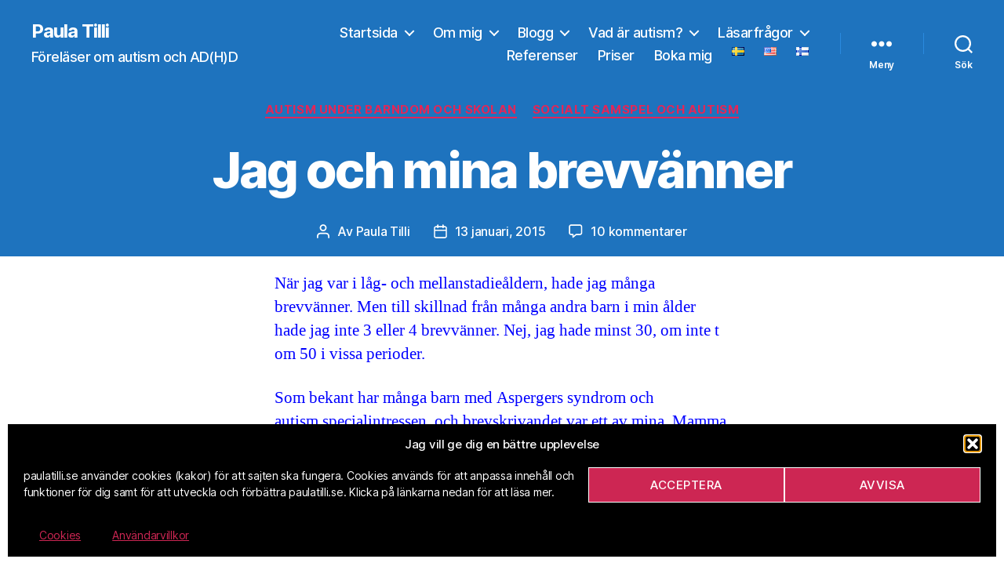

--- FILE ---
content_type: text/html; charset=UTF-8
request_url: https://paulatilli.se/blogg/jag-och-mina-brevvanner/
body_size: 28916
content:
<!DOCTYPE html>

<html class="no-js" lang="sv-SE">

	<head>

		<meta charset="UTF-8">
		<meta name="viewport" content="width=device-width, initial-scale=1.0">

		<link rel="profile" href="https://gmpg.org/xfn/11">

		<!-- Manifest added by SuperPWA - Progressive Web Apps Plugin For WordPress -->
<link rel="manifest" href="/superpwa-manifest.json">
<meta name="theme-color" content="#1e73be">
<!-- / SuperPWA.com -->
<title>Jag och mina brevvänner &#8211; Paula Tilli</title>
<meta name='robots' content='max-image-preview:large' />
<script>
window.koko_analytics = {"url":"https:\/\/paulatilli.se\/wp-admin\/admin-ajax.php?action=koko_analytics_collect","site_url":"https:\/\/paulatilli.se","post_id":5285,"path":"\/blogg\/jag-och-mina-brevvanner\/","method":"none","use_cookie":false};
</script>
<link rel="alternate" type="application/rss+xml" title="Paula Tilli &raquo; Webbflöde" href="https://paulatilli.se/feed/" />
<link rel="alternate" type="application/rss+xml" title="Paula Tilli &raquo; Kommentarsflöde" href="https://paulatilli.se/comments/feed/" />
<link rel="alternate" type="application/rss+xml" title="Paula Tilli &raquo; Kommentarsflöde för Jag och mina brevvänner" href="https://paulatilli.se/blogg/jag-och-mina-brevvanner/feed/" />
<link rel="alternate" title="oEmbed (JSON)" type="application/json+oembed" href="https://paulatilli.se/wp-json/oembed/1.0/embed?url=https%3A%2F%2Fpaulatilli.se%2Fblogg%2Fjag-och-mina-brevvanner%2F&#038;lang=sv" />
<link rel="alternate" title="oEmbed (XML)" type="text/xml+oembed" href="https://paulatilli.se/wp-json/oembed/1.0/embed?url=https%3A%2F%2Fpaulatilli.se%2Fblogg%2Fjag-och-mina-brevvanner%2F&#038;format=xml&#038;lang=sv" />
		<style>
			.lazyload,
			.lazyloading {
				max-width: 100%;
			}
		</style>
		<style id='wp-img-auto-sizes-contain-inline-css'>
img:is([sizes=auto i],[sizes^="auto," i]){contain-intrinsic-size:3000px 1500px}
/*# sourceURL=wp-img-auto-sizes-contain-inline-css */
</style>
<style id='wp-emoji-styles-inline-css'>

	img.wp-smiley, img.emoji {
		display: inline !important;
		border: none !important;
		box-shadow: none !important;
		height: 1em !important;
		width: 1em !important;
		margin: 0 0.07em !important;
		vertical-align: -0.1em !important;
		background: none !important;
		padding: 0 !important;
	}
/*# sourceURL=wp-emoji-styles-inline-css */
</style>
<style id='wp-block-library-inline-css'>
:root{--wp-block-synced-color:#7a00df;--wp-block-synced-color--rgb:122,0,223;--wp-bound-block-color:var(--wp-block-synced-color);--wp-editor-canvas-background:#ddd;--wp-admin-theme-color:#007cba;--wp-admin-theme-color--rgb:0,124,186;--wp-admin-theme-color-darker-10:#006ba1;--wp-admin-theme-color-darker-10--rgb:0,107,160.5;--wp-admin-theme-color-darker-20:#005a87;--wp-admin-theme-color-darker-20--rgb:0,90,135;--wp-admin-border-width-focus:2px}@media (min-resolution:192dpi){:root{--wp-admin-border-width-focus:1.5px}}.wp-element-button{cursor:pointer}:root .has-very-light-gray-background-color{background-color:#eee}:root .has-very-dark-gray-background-color{background-color:#313131}:root .has-very-light-gray-color{color:#eee}:root .has-very-dark-gray-color{color:#313131}:root .has-vivid-green-cyan-to-vivid-cyan-blue-gradient-background{background:linear-gradient(135deg,#00d084,#0693e3)}:root .has-purple-crush-gradient-background{background:linear-gradient(135deg,#34e2e4,#4721fb 50%,#ab1dfe)}:root .has-hazy-dawn-gradient-background{background:linear-gradient(135deg,#faaca8,#dad0ec)}:root .has-subdued-olive-gradient-background{background:linear-gradient(135deg,#fafae1,#67a671)}:root .has-atomic-cream-gradient-background{background:linear-gradient(135deg,#fdd79a,#004a59)}:root .has-nightshade-gradient-background{background:linear-gradient(135deg,#330968,#31cdcf)}:root .has-midnight-gradient-background{background:linear-gradient(135deg,#020381,#2874fc)}:root{--wp--preset--font-size--normal:16px;--wp--preset--font-size--huge:42px}.has-regular-font-size{font-size:1em}.has-larger-font-size{font-size:2.625em}.has-normal-font-size{font-size:var(--wp--preset--font-size--normal)}.has-huge-font-size{font-size:var(--wp--preset--font-size--huge)}.has-text-align-center{text-align:center}.has-text-align-left{text-align:left}.has-text-align-right{text-align:right}.has-fit-text{white-space:nowrap!important}#end-resizable-editor-section{display:none}.aligncenter{clear:both}.items-justified-left{justify-content:flex-start}.items-justified-center{justify-content:center}.items-justified-right{justify-content:flex-end}.items-justified-space-between{justify-content:space-between}.screen-reader-text{border:0;clip-path:inset(50%);height:1px;margin:-1px;overflow:hidden;padding:0;position:absolute;width:1px;word-wrap:normal!important}.screen-reader-text:focus{background-color:#ddd;clip-path:none;color:#444;display:block;font-size:1em;height:auto;left:5px;line-height:normal;padding:15px 23px 14px;text-decoration:none;top:5px;width:auto;z-index:100000}html :where(.has-border-color){border-style:solid}html :where([style*=border-top-color]){border-top-style:solid}html :where([style*=border-right-color]){border-right-style:solid}html :where([style*=border-bottom-color]){border-bottom-style:solid}html :where([style*=border-left-color]){border-left-style:solid}html :where([style*=border-width]){border-style:solid}html :where([style*=border-top-width]){border-top-style:solid}html :where([style*=border-right-width]){border-right-style:solid}html :where([style*=border-bottom-width]){border-bottom-style:solid}html :where([style*=border-left-width]){border-left-style:solid}html :where(img[class*=wp-image-]){height:auto;max-width:100%}:where(figure){margin:0 0 1em}html :where(.is-position-sticky){--wp-admin--admin-bar--position-offset:var(--wp-admin--admin-bar--height,0px)}@media screen and (max-width:600px){html :where(.is-position-sticky){--wp-admin--admin-bar--position-offset:0px}}

/*# sourceURL=wp-block-library-inline-css */
</style><style id='global-styles-inline-css'>
:root{--wp--preset--aspect-ratio--square: 1;--wp--preset--aspect-ratio--4-3: 4/3;--wp--preset--aspect-ratio--3-4: 3/4;--wp--preset--aspect-ratio--3-2: 3/2;--wp--preset--aspect-ratio--2-3: 2/3;--wp--preset--aspect-ratio--16-9: 16/9;--wp--preset--aspect-ratio--9-16: 9/16;--wp--preset--color--black: #000000;--wp--preset--color--cyan-bluish-gray: #abb8c3;--wp--preset--color--white: #ffffff;--wp--preset--color--pale-pink: #f78da7;--wp--preset--color--vivid-red: #cf2e2e;--wp--preset--color--luminous-vivid-orange: #ff6900;--wp--preset--color--luminous-vivid-amber: #fcb900;--wp--preset--color--light-green-cyan: #7bdcb5;--wp--preset--color--vivid-green-cyan: #00d084;--wp--preset--color--pale-cyan-blue: #8ed1fc;--wp--preset--color--vivid-cyan-blue: #0693e3;--wp--preset--color--vivid-purple: #9b51e0;--wp--preset--color--accent: #e22658;--wp--preset--color--primary: #000000;--wp--preset--color--secondary: #6d6d6d;--wp--preset--color--subtle-background: #dbdbdb;--wp--preset--color--background: #ffffff;--wp--preset--gradient--vivid-cyan-blue-to-vivid-purple: linear-gradient(135deg,rgb(6,147,227) 0%,rgb(155,81,224) 100%);--wp--preset--gradient--light-green-cyan-to-vivid-green-cyan: linear-gradient(135deg,rgb(122,220,180) 0%,rgb(0,208,130) 100%);--wp--preset--gradient--luminous-vivid-amber-to-luminous-vivid-orange: linear-gradient(135deg,rgb(252,185,0) 0%,rgb(255,105,0) 100%);--wp--preset--gradient--luminous-vivid-orange-to-vivid-red: linear-gradient(135deg,rgb(255,105,0) 0%,rgb(207,46,46) 100%);--wp--preset--gradient--very-light-gray-to-cyan-bluish-gray: linear-gradient(135deg,rgb(238,238,238) 0%,rgb(169,184,195) 100%);--wp--preset--gradient--cool-to-warm-spectrum: linear-gradient(135deg,rgb(74,234,220) 0%,rgb(151,120,209) 20%,rgb(207,42,186) 40%,rgb(238,44,130) 60%,rgb(251,105,98) 80%,rgb(254,248,76) 100%);--wp--preset--gradient--blush-light-purple: linear-gradient(135deg,rgb(255,206,236) 0%,rgb(152,150,240) 100%);--wp--preset--gradient--blush-bordeaux: linear-gradient(135deg,rgb(254,205,165) 0%,rgb(254,45,45) 50%,rgb(107,0,62) 100%);--wp--preset--gradient--luminous-dusk: linear-gradient(135deg,rgb(255,203,112) 0%,rgb(199,81,192) 50%,rgb(65,88,208) 100%);--wp--preset--gradient--pale-ocean: linear-gradient(135deg,rgb(255,245,203) 0%,rgb(182,227,212) 50%,rgb(51,167,181) 100%);--wp--preset--gradient--electric-grass: linear-gradient(135deg,rgb(202,248,128) 0%,rgb(113,206,126) 100%);--wp--preset--gradient--midnight: linear-gradient(135deg,rgb(2,3,129) 0%,rgb(40,116,252) 100%);--wp--preset--font-size--small: 18px;--wp--preset--font-size--medium: 20px;--wp--preset--font-size--large: 26.25px;--wp--preset--font-size--x-large: 42px;--wp--preset--font-size--normal: 21px;--wp--preset--font-size--larger: 32px;--wp--preset--spacing--20: 0.44rem;--wp--preset--spacing--30: 0.67rem;--wp--preset--spacing--40: 1rem;--wp--preset--spacing--50: 1.5rem;--wp--preset--spacing--60: 2.25rem;--wp--preset--spacing--70: 3.38rem;--wp--preset--spacing--80: 5.06rem;--wp--preset--shadow--natural: 6px 6px 9px rgba(0, 0, 0, 0.2);--wp--preset--shadow--deep: 12px 12px 50px rgba(0, 0, 0, 0.4);--wp--preset--shadow--sharp: 6px 6px 0px rgba(0, 0, 0, 0.2);--wp--preset--shadow--outlined: 6px 6px 0px -3px rgb(255, 255, 255), 6px 6px rgb(0, 0, 0);--wp--preset--shadow--crisp: 6px 6px 0px rgb(0, 0, 0);}:where(.is-layout-flex){gap: 0.5em;}:where(.is-layout-grid){gap: 0.5em;}body .is-layout-flex{display: flex;}.is-layout-flex{flex-wrap: wrap;align-items: center;}.is-layout-flex > :is(*, div){margin: 0;}body .is-layout-grid{display: grid;}.is-layout-grid > :is(*, div){margin: 0;}:where(.wp-block-columns.is-layout-flex){gap: 2em;}:where(.wp-block-columns.is-layout-grid){gap: 2em;}:where(.wp-block-post-template.is-layout-flex){gap: 1.25em;}:where(.wp-block-post-template.is-layout-grid){gap: 1.25em;}.has-black-color{color: var(--wp--preset--color--black) !important;}.has-cyan-bluish-gray-color{color: var(--wp--preset--color--cyan-bluish-gray) !important;}.has-white-color{color: var(--wp--preset--color--white) !important;}.has-pale-pink-color{color: var(--wp--preset--color--pale-pink) !important;}.has-vivid-red-color{color: var(--wp--preset--color--vivid-red) !important;}.has-luminous-vivid-orange-color{color: var(--wp--preset--color--luminous-vivid-orange) !important;}.has-luminous-vivid-amber-color{color: var(--wp--preset--color--luminous-vivid-amber) !important;}.has-light-green-cyan-color{color: var(--wp--preset--color--light-green-cyan) !important;}.has-vivid-green-cyan-color{color: var(--wp--preset--color--vivid-green-cyan) !important;}.has-pale-cyan-blue-color{color: var(--wp--preset--color--pale-cyan-blue) !important;}.has-vivid-cyan-blue-color{color: var(--wp--preset--color--vivid-cyan-blue) !important;}.has-vivid-purple-color{color: var(--wp--preset--color--vivid-purple) !important;}.has-black-background-color{background-color: var(--wp--preset--color--black) !important;}.has-cyan-bluish-gray-background-color{background-color: var(--wp--preset--color--cyan-bluish-gray) !important;}.has-white-background-color{background-color: var(--wp--preset--color--white) !important;}.has-pale-pink-background-color{background-color: var(--wp--preset--color--pale-pink) !important;}.has-vivid-red-background-color{background-color: var(--wp--preset--color--vivid-red) !important;}.has-luminous-vivid-orange-background-color{background-color: var(--wp--preset--color--luminous-vivid-orange) !important;}.has-luminous-vivid-amber-background-color{background-color: var(--wp--preset--color--luminous-vivid-amber) !important;}.has-light-green-cyan-background-color{background-color: var(--wp--preset--color--light-green-cyan) !important;}.has-vivid-green-cyan-background-color{background-color: var(--wp--preset--color--vivid-green-cyan) !important;}.has-pale-cyan-blue-background-color{background-color: var(--wp--preset--color--pale-cyan-blue) !important;}.has-vivid-cyan-blue-background-color{background-color: var(--wp--preset--color--vivid-cyan-blue) !important;}.has-vivid-purple-background-color{background-color: var(--wp--preset--color--vivid-purple) !important;}.has-black-border-color{border-color: var(--wp--preset--color--black) !important;}.has-cyan-bluish-gray-border-color{border-color: var(--wp--preset--color--cyan-bluish-gray) !important;}.has-white-border-color{border-color: var(--wp--preset--color--white) !important;}.has-pale-pink-border-color{border-color: var(--wp--preset--color--pale-pink) !important;}.has-vivid-red-border-color{border-color: var(--wp--preset--color--vivid-red) !important;}.has-luminous-vivid-orange-border-color{border-color: var(--wp--preset--color--luminous-vivid-orange) !important;}.has-luminous-vivid-amber-border-color{border-color: var(--wp--preset--color--luminous-vivid-amber) !important;}.has-light-green-cyan-border-color{border-color: var(--wp--preset--color--light-green-cyan) !important;}.has-vivid-green-cyan-border-color{border-color: var(--wp--preset--color--vivid-green-cyan) !important;}.has-pale-cyan-blue-border-color{border-color: var(--wp--preset--color--pale-cyan-blue) !important;}.has-vivid-cyan-blue-border-color{border-color: var(--wp--preset--color--vivid-cyan-blue) !important;}.has-vivid-purple-border-color{border-color: var(--wp--preset--color--vivid-purple) !important;}.has-vivid-cyan-blue-to-vivid-purple-gradient-background{background: var(--wp--preset--gradient--vivid-cyan-blue-to-vivid-purple) !important;}.has-light-green-cyan-to-vivid-green-cyan-gradient-background{background: var(--wp--preset--gradient--light-green-cyan-to-vivid-green-cyan) !important;}.has-luminous-vivid-amber-to-luminous-vivid-orange-gradient-background{background: var(--wp--preset--gradient--luminous-vivid-amber-to-luminous-vivid-orange) !important;}.has-luminous-vivid-orange-to-vivid-red-gradient-background{background: var(--wp--preset--gradient--luminous-vivid-orange-to-vivid-red) !important;}.has-very-light-gray-to-cyan-bluish-gray-gradient-background{background: var(--wp--preset--gradient--very-light-gray-to-cyan-bluish-gray) !important;}.has-cool-to-warm-spectrum-gradient-background{background: var(--wp--preset--gradient--cool-to-warm-spectrum) !important;}.has-blush-light-purple-gradient-background{background: var(--wp--preset--gradient--blush-light-purple) !important;}.has-blush-bordeaux-gradient-background{background: var(--wp--preset--gradient--blush-bordeaux) !important;}.has-luminous-dusk-gradient-background{background: var(--wp--preset--gradient--luminous-dusk) !important;}.has-pale-ocean-gradient-background{background: var(--wp--preset--gradient--pale-ocean) !important;}.has-electric-grass-gradient-background{background: var(--wp--preset--gradient--electric-grass) !important;}.has-midnight-gradient-background{background: var(--wp--preset--gradient--midnight) !important;}.has-small-font-size{font-size: var(--wp--preset--font-size--small) !important;}.has-medium-font-size{font-size: var(--wp--preset--font-size--medium) !important;}.has-large-font-size{font-size: var(--wp--preset--font-size--large) !important;}.has-x-large-font-size{font-size: var(--wp--preset--font-size--x-large) !important;}
/*# sourceURL=global-styles-inline-css */
</style>

<style id='classic-theme-styles-inline-css'>
/*! This file is auto-generated */
.wp-block-button__link{color:#fff;background-color:#32373c;border-radius:9999px;box-shadow:none;text-decoration:none;padding:calc(.667em + 2px) calc(1.333em + 2px);font-size:1.125em}.wp-block-file__button{background:#32373c;color:#fff;text-decoration:none}
/*# sourceURL=/wp-includes/css/classic-themes.min.css */
</style>
<link rel='stylesheet' id='cmplz-general-css' href='https://usercontent.one/wp/paulatilli.se/wp-content/plugins/complianz-gdpr/assets/css/cookieblocker.min.css?media=1759577237?ver=1766012361' media='all' />
<link rel='stylesheet' id='wpfront-notification-bar-css' href='https://usercontent.one/wp/paulatilli.se/wp-content/plugins/wpfront-notification-bar/css/wpfront-notification-bar.min.css?ver=3.5.1.05102&media=1759577237' media='all' />
<link rel='stylesheet' id='twentytwenty-style-css' href='https://usercontent.one/wp/paulatilli.se/wp-content/themes/twentytwenty/style.css?ver=3.0&media=1759577237' media='all' />
<style id='twentytwenty-style-inline-css'>
.color-accent,.color-accent-hover:hover,.color-accent-hover:focus,:root .has-accent-color,.has-drop-cap:not(:focus):first-letter,.wp-block-button.is-style-outline,a { color: #e22658; }blockquote,.border-color-accent,.border-color-accent-hover:hover,.border-color-accent-hover:focus { border-color: #e22658; }button,.button,.faux-button,.wp-block-button__link,.wp-block-file .wp-block-file__button,input[type="button"],input[type="reset"],input[type="submit"],.bg-accent,.bg-accent-hover:hover,.bg-accent-hover:focus,:root .has-accent-background-color,.comment-reply-link { background-color: #e22658; }.fill-children-accent,.fill-children-accent * { fill: #e22658; }:root .has-background-color,button,.button,.faux-button,.wp-block-button__link,.wp-block-file__button,input[type="button"],input[type="reset"],input[type="submit"],.wp-block-button,.comment-reply-link,.has-background.has-primary-background-color:not(.has-text-color),.has-background.has-primary-background-color *:not(.has-text-color),.has-background.has-accent-background-color:not(.has-text-color),.has-background.has-accent-background-color *:not(.has-text-color) { color: #ffffff; }:root .has-background-background-color { background-color: #ffffff; }body,.entry-title a,:root .has-primary-color { color: #000000; }:root .has-primary-background-color { background-color: #000000; }cite,figcaption,.wp-caption-text,.post-meta,.entry-content .wp-block-archives li,.entry-content .wp-block-categories li,.entry-content .wp-block-latest-posts li,.wp-block-latest-comments__comment-date,.wp-block-latest-posts__post-date,.wp-block-embed figcaption,.wp-block-image figcaption,.wp-block-pullquote cite,.comment-metadata,.comment-respond .comment-notes,.comment-respond .logged-in-as,.pagination .dots,.entry-content hr:not(.has-background),hr.styled-separator,:root .has-secondary-color { color: #6d6d6d; }:root .has-secondary-background-color { background-color: #6d6d6d; }pre,fieldset,input,textarea,table,table *,hr { border-color: #dbdbdb; }caption,code,code,kbd,samp,.wp-block-table.is-style-stripes tbody tr:nth-child(odd),:root .has-subtle-background-background-color { background-color: #dbdbdb; }.wp-block-table.is-style-stripes { border-bottom-color: #dbdbdb; }.wp-block-latest-posts.is-grid li { border-top-color: #dbdbdb; }:root .has-subtle-background-color { color: #dbdbdb; }body:not(.overlay-header) .primary-menu > li > a,body:not(.overlay-header) .primary-menu > li > .icon,.modal-menu a,.footer-menu a, .footer-widgets a:where(:not(.wp-block-button__link)),#site-footer .wp-block-button.is-style-outline,.wp-block-pullquote:before,.singular:not(.overlay-header) .entry-header a,.archive-header a,.header-footer-group .color-accent,.header-footer-group .color-accent-hover:hover { color: #fcf2f4; }.social-icons a,#site-footer button:not(.toggle),#site-footer .button,#site-footer .faux-button,#site-footer .wp-block-button__link,#site-footer .wp-block-file__button,#site-footer input[type="button"],#site-footer input[type="reset"],#site-footer input[type="submit"] { background-color: #fcf2f4; }.social-icons a,body:not(.overlay-header) .primary-menu ul,.header-footer-group button,.header-footer-group .button,.header-footer-group .faux-button,.header-footer-group .wp-block-button:not(.is-style-outline) .wp-block-button__link,.header-footer-group .wp-block-file__button,.header-footer-group input[type="button"],.header-footer-group input[type="reset"],.header-footer-group input[type="submit"] { color: #1e73be; }#site-header,.footer-nav-widgets-wrapper,#site-footer,.menu-modal,.menu-modal-inner,.search-modal-inner,.archive-header,.singular .entry-header,.singular .featured-media:before,.wp-block-pullquote:before { background-color: #1e73be; }.header-footer-group,body:not(.overlay-header) #site-header .toggle,.menu-modal .toggle { color: #ffffff; }body:not(.overlay-header) .primary-menu ul { background-color: #ffffff; }body:not(.overlay-header) .primary-menu > li > ul:after { border-bottom-color: #ffffff; }body:not(.overlay-header) .primary-menu ul ul:after { border-left-color: #ffffff; }.site-description,body:not(.overlay-header) .toggle-inner .toggle-text,.widget .post-date,.widget .rss-date,.widget_archive li,.widget_categories li,.widget cite,.widget_pages li,.widget_meta li,.widget_nav_menu li,.powered-by-wordpress,.footer-credits .privacy-policy,.to-the-top,.singular .entry-header .post-meta,.singular:not(.overlay-header) .entry-header .post-meta a { color: #ffffff; }.header-footer-group pre,.header-footer-group fieldset,.header-footer-group input,.header-footer-group textarea,.header-footer-group table,.header-footer-group table *,.footer-nav-widgets-wrapper,#site-footer,.menu-modal nav *,.footer-widgets-outer-wrapper,.footer-top { border-color: #2a8adf; }.header-footer-group table caption,body:not(.overlay-header) .header-inner .toggle-wrapper::before { background-color: #2a8adf; }
/*# sourceURL=twentytwenty-style-inline-css */
</style>
<link rel='stylesheet' id='twentytwenty-fonts-css' href='https://usercontent.one/wp/paulatilli.se/wp-content/themes/twentytwenty/assets/css/font-inter.css?ver=3.0&media=1759577237' media='all' />
<link rel='stylesheet' id='twentytwenty-print-style-css' href='https://usercontent.one/wp/paulatilli.se/wp-content/themes/twentytwenty/print.css?ver=3.0&media=1759577237' media='print' />
<link rel='stylesheet' id='heateor_sss_frontend_css-css' href='https://usercontent.one/wp/paulatilli.se/wp-content/plugins/sassy-social-share/public/css/sassy-social-share-public.css?ver=3.3.79&media=1759577237' media='all' />
<style id='heateor_sss_frontend_css-inline-css'>
.heateor_sss_button_instagram span.heateor_sss_svg,a.heateor_sss_instagram span.heateor_sss_svg{background:radial-gradient(circle at 30% 107%,#fdf497 0,#fdf497 5%,#fd5949 45%,#d6249f 60%,#285aeb 90%)}.heateor_sss_horizontal_sharing .heateor_sss_svg,.heateor_sss_standard_follow_icons_container .heateor_sss_svg{color:#fff;border-width:1px;border-style:solid;border-color:#000000}.heateor_sss_horizontal_sharing .heateorSssTCBackground{color:#666}.heateor_sss_horizontal_sharing span.heateor_sss_svg:hover,.heateor_sss_standard_follow_icons_container span.heateor_sss_svg:hover{border-color:#000000;}.heateor_sss_vertical_sharing span.heateor_sss_svg,.heateor_sss_floating_follow_icons_container span.heateor_sss_svg{color:#fff;border-width:0px;border-style:solid;border-color:transparent;}.heateor_sss_vertical_sharing .heateorSssTCBackground{color:#666;}.heateor_sss_vertical_sharing span.heateor_sss_svg:hover,.heateor_sss_floating_follow_icons_container span.heateor_sss_svg:hover{border-color:transparent;}@media screen and (max-width:783px) {.heateor_sss_vertical_sharing{display:none!important}}.heateor_sss_sharing_title {
font-weight:normal !important;
margin-bottom: 1em;
}
/*# sourceURL=heateor_sss_frontend_css-inline-css */
</style>
<script src="https://paulatilli.se/wp-includes/js/jquery/jquery.min.js?ver=3.7.1" id="jquery-core-js"></script>
<script src="https://paulatilli.se/wp-includes/js/jquery/jquery-migrate.min.js?ver=3.4.1" id="jquery-migrate-js"></script>
<script src="https://usercontent.one/wp/paulatilli.se/wp-content/plugins/wpfront-notification-bar/jquery-plugins/js-cookie.min.js?ver=2.2.1&media=1759577237" id="js-cookie-js"></script>
<script src="https://usercontent.one/wp/paulatilli.se/wp-content/plugins/wpfront-notification-bar/js/wpfront-notification-bar.min.js?ver=3.5.1.05102&media=1759577237" id="wpfront-notification-bar-js"></script>
<script id="heateor_sss_sharing_js-js-before">
function heateorSssLoadEvent(e) {var t=window.onload;if (typeof window.onload!="function") {window.onload=e}else{window.onload=function() {t();e()}}};	var heateorSssSharingAjaxUrl = 'https://paulatilli.se/wp-admin/admin-ajax.php', heateorSssCloseIconPath = 'https://usercontent.one/wp/paulatilli.se/wp-content/plugins/sassy-social-share/public/../images/close.png?media=1759577237', heateorSssPluginIconPath = 'https://usercontent.one/wp/paulatilli.se/wp-content/plugins/sassy-social-share/public/../images/logo.png?media=1759577237', heateorSssHorizontalSharingCountEnable = 0, heateorSssVerticalSharingCountEnable = 0, heateorSssSharingOffset = -10; var heateorSssMobileStickySharingEnabled = 0;var heateorSssCopyLinkMessage = "Länk kopierad.";var heateorSssUrlCountFetched = [], heateorSssSharesText = 'Delningar', heateorSssShareText = '﻿Dela';function heateorSssPopup(e) {window.open(e,"popUpWindow","height=400,width=600,left=400,top=100,resizable,scrollbars,toolbar=0,personalbar=0,menubar=no,location=no,directories=no,status")}
//# sourceURL=heateor_sss_sharing_js-js-before
</script>
<script src="https://usercontent.one/wp/paulatilli.se/wp-content/plugins/sassy-social-share/public/js/sassy-social-share-public.js?ver=3.3.79&media=1759577237" id="heateor_sss_sharing_js-js"></script>
<link rel="https://api.w.org/" href="https://paulatilli.se/wp-json/" /><link rel="alternate" title="JSON" type="application/json" href="https://paulatilli.se/wp-json/wp/v2/posts/5285" /><link rel="EditURI" type="application/rsd+xml" title="RSD" href="https://paulatilli.se/xmlrpc.php?rsd" />
<link rel="canonical" href="https://paulatilli.se/blogg/jag-och-mina-brevvanner/" />
<style>[class*=" icon-oc-"],[class^=icon-oc-]{speak:none;font-style:normal;font-weight:400;font-variant:normal;text-transform:none;line-height:1;-webkit-font-smoothing:antialiased;-moz-osx-font-smoothing:grayscale}.icon-oc-one-com-white-32px-fill:before{content:"901"}.icon-oc-one-com:before{content:"900"}#one-com-icon,.toplevel_page_onecom-wp .wp-menu-image{speak:none;display:flex;align-items:center;justify-content:center;text-transform:none;line-height:1;-webkit-font-smoothing:antialiased;-moz-osx-font-smoothing:grayscale}.onecom-wp-admin-bar-item>a,.toplevel_page_onecom-wp>.wp-menu-name{font-size:16px;font-weight:400;line-height:1}.toplevel_page_onecom-wp>.wp-menu-name img{width:69px;height:9px;}.wp-submenu-wrap.wp-submenu>.wp-submenu-head>img{width:88px;height:auto}.onecom-wp-admin-bar-item>a img{height:7px!important}.onecom-wp-admin-bar-item>a img,.toplevel_page_onecom-wp>.wp-menu-name img{opacity:.8}.onecom-wp-admin-bar-item.hover>a img,.toplevel_page_onecom-wp.wp-has-current-submenu>.wp-menu-name img,li.opensub>a.toplevel_page_onecom-wp>.wp-menu-name img{opacity:1}#one-com-icon:before,.onecom-wp-admin-bar-item>a:before,.toplevel_page_onecom-wp>.wp-menu-image:before{content:'';position:static!important;background-color:rgba(240,245,250,.4);border-radius:102px;width:18px;height:18px;padding:0!important}.onecom-wp-admin-bar-item>a:before{width:14px;height:14px}.onecom-wp-admin-bar-item.hover>a:before,.toplevel_page_onecom-wp.opensub>a>.wp-menu-image:before,.toplevel_page_onecom-wp.wp-has-current-submenu>.wp-menu-image:before{background-color:#76b82a}.onecom-wp-admin-bar-item>a{display:inline-flex!important;align-items:center;justify-content:center}#one-com-logo-wrapper{font-size:4em}#one-com-icon{vertical-align:middle}.imagify-welcome{display:none !important;}</style>			<style>.cmplz-hidden {
					display: none !important;
				}</style>		<script>
			document.documentElement.className = document.documentElement.className.replace('no-js', 'js');
		</script>
				<style>
			.no-js img.lazyload {
				display: none;
			}

			figure.wp-block-image img.lazyloading {
				min-width: 150px;
			}

			.lazyload,
			.lazyloading {
				--smush-placeholder-width: 100px;
				--smush-placeholder-aspect-ratio: 1/1;
				width: var(--smush-image-width, var(--smush-placeholder-width)) !important;
				aspect-ratio: var(--smush-image-aspect-ratio, var(--smush-placeholder-aspect-ratio)) !important;
			}

						.lazyload, .lazyloading {
				opacity: 0;
			}

			.lazyloaded {
				opacity: 1;
				transition: opacity 400ms;
				transition-delay: 0ms;
			}

					</style>
		<script>
document.documentElement.className = document.documentElement.className.replace( 'no-js', 'js' );
//# sourceURL=twentytwenty_no_js_class
</script>
<style id="custom-background-css">
body.custom-background { background-color: #ffffff; }
</style>
	<!-- Facebook Meta Tags -->
<meta property="og:url" content="https://paulatilli.se/blogg/jag-och-mina-brevvanner/"/>
<meta property="og:type" content="article" />
<meta property="og:title" content="Jag och mina brevvänner"/>
<meta property="og:description" content="När jag var i låg- och mellanstadieåldern, hade jag många brevvänner. Men till skillnad från många andra barn i min ålder hade jag inte 3 eller 4 brevvänner. Nej, jag hade minst 30, om inte t om 50 i vissa perioder.  Som bekant har många barn med Aspergers syndrom och autism specialintressen, och brevskrivandet var ett av [&hellip;]"/>
<meta property="og:image" content="https://usercontent.one/wp/paulatilli.se/wp-content/uploads/2020/10/PT_Facebook.png?media=1759577237" />
<!-- Twitter Meta Tags -->
<meta name="twitter:card" content="summary_large_image">
<meta property="twitter:domain" content="paulatilli.se">
<meta property="twitter:url" content="https://paulatilli.se/blogg/jag-och-mina-brevvanner/"/>
<meta name="twitter:title" content="Jag och mina brevvänner"/>
<meta name="twitter:description" content="När jag var i låg- och mellanstadieåldern, hade jag många brevvänner. Men till skillnad från många andra barn i min ålder hade jag inte 3 eller 4 brevvänner. Nej, jag hade minst 30, om inte t om 50 i vissa perioder.  Som bekant har många barn med Aspergers syndrom och autism specialintressen, och brevskrivandet var ett av [&hellip;]"/>
<meta name="twitter:image" content="https://usercontent.one/wp/paulatilli.se/wp-content/uploads/2020/10/PT_Facebook.png?media=1759577237">
<link rel="icon" href="https://usercontent.one/wp/paulatilli.se/wp-content/uploads/2020/10/cropped-paulatilli-32x32.png?media=1759577237" sizes="32x32" />
<link rel="icon" href="https://usercontent.one/wp/paulatilli.se/wp-content/uploads/2020/10/cropped-paulatilli-192x192.png?media=1759577237" sizes="192x192" />
<link rel="apple-touch-icon" href="https://usercontent.one/wp/paulatilli.se/wp-content/uploads/2020/10/cropped-paulatilli-180x180.png?media=1759577237" />
<meta name="msapplication-TileImage" content="https://usercontent.one/wp/paulatilli.se/wp-content/uploads/2020/10/cropped-paulatilli-270x270.png?media=1759577237" />
		<style id="wp-custom-css">
			/* New Site Title Font */
#.site-title {
#font-family: 'Brush Script MT', cursive;
#font-size: 2.5em;
#}
#.site-description {
#font-family: 'Brush Script MT', #cursive;
#font-size: 1.5em;
#}

/* Smaller Heading Font please */
@media (min-width: 700px) {
  h1, .heading-size-1 { font-size: 6.4rem; }
  h2, .heading-size-2 { font-size: 4.4rem; }
	.post .entry-content h2, .heading-size-2 { font-size: 3.2rem; }
  h3, .heading-size-3 { font-size: 3.8rem; }
  h4, .heading-size-4 { font-size: 3.2rem; }
}

/* Reduce white space around stuff */
@media (min-width: 700px) {
  .widget .widget-title { margin-bottom: 2rem; }
  .post-inner { padding-top: 2rem; }
  .footer-widgets-outer-wrapper { padding: 3rem 0; }
  #site-footer { padding: 3rem 0; }
}
.singular .entry-header {
  padding: 2rem 0;
}
body:not(.singular) main > article:first-of-type {
  padding: 2rem 0 0;
}
.archive-header {
  padding: 2rem 0;
}
.error404 #site-content {
  padding-top: 2rem;
}

/* Buggfix för at centrera Senaste inläggen på sidan Läsarfrågor */
.lasarfragor-senaste-inlaggen {
	text-align: center;
}

/* CSS to remove decrease padding between title and top image at home page. */
.home .post-inner {
	padding-top: 0rem;
}

/* Prevent text selection to make content theft more difficult */
* {
  -webkit-touch-callout: none; /* iOS Safari */
  -webkit-user-select: none; /* Safari */
  -khtml-user-select: none; /* Konqueror HTML */
  -moz-user-select: none; /* Old versions of Firefox */
  -ms-user-select: none; /* Internet Explorer/Edge */
   user-select: none; /* Non-prefixed version, currently supported by Chrome, Opera and Firefox */
}		</style>
		
	</head>

	<body data-rsssl=1 data-cmplz=1 class="wp-singular post-template-default single single-post postid-5285 single-format-standard custom-background wp-embed-responsive wp-theme-twentytwenty singular enable-search-modal missing-post-thumbnail has-single-pagination showing-comments show-avatars footer-top-visible">

		                <style type="text/css">
                #wpfront-notification-bar, #wpfront-notification-bar-editor            {
            background: #000000;
            background: -moz-linear-gradient(top, #000000 0%, #000000 100%);
            background: -webkit-gradient(linear, left top, left bottom, color-stop(0%,#000000), color-stop(100%,#000000));
            background: -webkit-linear-gradient(top, #000000 0%,#000000 100%);
            background: -o-linear-gradient(top, #000000 0%,#000000 100%);
            background: -ms-linear-gradient(top, #000000 0%,#000000 100%);
            background: linear-gradient(to bottom, #000000 0%, #000000 100%);
            filter: progid:DXImageTransform.Microsoft.gradient( startColorstr='#000000', endColorstr='#000000',GradientType=0 );
            background-repeat: no-repeat;
                            flex-direction: column;
                            }
            #wpfront-notification-bar div.wpfront-message, #wpfront-notification-bar-editor.wpfront-message            {
            color: #ffffff;
                            width: 100%
                            }
            #wpfront-notification-bar a.wpfront-button, #wpfront-notification-bar-editor a.wpfront-button            {
            background: #cd2653;
            background: -moz-linear-gradient(top, #cd2653 0%, #cd2653 100%);
            background: -webkit-gradient(linear, left top, left bottom, color-stop(0%,#cd2653), color-stop(100%,#cd2653));
            background: -webkit-linear-gradient(top, #cd2653 0%,#cd2653 100%);
            background: -o-linear-gradient(top, #cd2653 0%,#cd2653 100%);
            background: -ms-linear-gradient(top, #cd2653 0%,#cd2653 100%);
            background: linear-gradient(to bottom, #cd2653 0%, #cd2653 100%);
            filter: progid:DXImageTransform.Microsoft.gradient( startColorstr='#cd2653', endColorstr='#cd2653',GradientType=0 );

            background-repeat: no-repeat;
            color: #ffffff;
            }
            #wpfront-notification-bar-open-button            {
            background-color: #000000;
            right: 10px;
                        }
            #wpfront-notification-bar-open-button.top                {
                background-image: url(https://usercontent.one/wp/paulatilli.se/wp-content/plugins/wpfront-notification-bar/images/arrow_down.png?media=1759577237);
                }

                #wpfront-notification-bar-open-button.bottom                {
                background-image: url(https://usercontent.one/wp/paulatilli.se/wp-content/plugins/wpfront-notification-bar/images/arrow_up.png?media=1759577237);
                }
                #wpfront-notification-bar-table, .wpfront-notification-bar tbody, .wpfront-notification-bar tr            {
                            width: 100%
                            }
            #wpfront-notification-bar div.wpfront-close            {
            border: 1px solid #000000;
            background-color: #000000;
            color: #ffffff;
            }
            #wpfront-notification-bar div.wpfront-close:hover            {
            border: 1px solid #000000;
            background-color: #000000;
            }
             #wpfront-notification-bar-spacer { display:block; }/* To modify the entire bar styling */ #wpfront-notification-bar { } /* To modify the button styling */ #wpfront-notification-bar div.wpfront-button { } /* To modify the message styling */ #wpfront-notification-bar div.wpfront-message { font-size: 2.0rem; #padding: 5px; } /* To modify the close button styling */ #wpfront-notification-bar div.wpfront-close { font-size: 1.7rem; font-weight: bold; }                </style>
                            <div id="wpfront-notification-bar-spacer" class="wpfront-notification-bar-spacer  wpfront-fixed-position hidden">
                <div id="wpfront-notification-bar-open-button" aria-label="reopen" role="button" class="wpfront-notification-bar-open-button hidden top wpfront-bottom-shadow"></div>
                <div id="wpfront-notification-bar" class="wpfront-notification-bar wpfront-fixed wpfront-fixed-position top ">
                                            <div aria-label="close" class="wpfront-close">X</div>
                                         
                            <table id="wpfront-notification-bar-table" border="0" cellspacing="0" cellpadding="0" role="presentation">                        
                                <tr>
                                    <td>
                                     
                                    <div class="wpfront-message wpfront-div">
                                        <p>Följ bloggen via <strong><a href="https://www.facebook.com/minasperger/" target="_blank" rel="noopener">Facebook</a></strong>/<strong><a href="https://www.instagram.com/paulamariatilli/" target="_blank" rel="noopener">Instagram</a></strong> eller <strong><a href="https://paulatilli.se/boka-forelasning-om-autism/">boka föreläsning</a></strong> eller <strong><a href="https://www.bokus.com/bok/9789177412588/att-vara-vuxen-med-aspergers-syndrom-om-identitet-relationer-och-vardagen/" target="_blank" rel="noopener">köp min bok <i>(annonslänk)</i></a></strong>!</p>                                    </div>
                                                                                                       
                                    </td>
                                </tr>              
                            </table>
                            
                                    </div>
            </div>
            
            <script type="text/javascript">
                function __load_wpfront_notification_bar() {
                    if (typeof wpfront_notification_bar === "function") {
                        wpfront_notification_bar({"position":1,"height":0,"fixed_position":true,"animate_delay":0.5,"close_button":true,"button_action_close_bar":false,"auto_close_after":0,"display_after":1,"is_admin_bar_showing":false,"display_open_button":false,"keep_closed":true,"keep_closed_for":365,"position_offset":0,"display_scroll":true,"display_scroll_offset":100,"keep_closed_cookie":"wpfront-notification-bar-keep-closed","log":false,"id_suffix":"","log_prefix":"[WPFront Notification Bar]","theme_sticky_selector":"","set_max_views":false,"max_views":0,"max_views_for":0,"max_views_cookie":"wpfront-notification-bar-max-views"});
                    } else {
                                    setTimeout(__load_wpfront_notification_bar, 100);
                    }
                }
                __load_wpfront_notification_bar();
            </script>
            <a class="skip-link screen-reader-text" href="#site-content">Hoppa till innehåll</a>
		<header id="site-header" class="header-footer-group">

			<div class="header-inner section-inner">

				<div class="header-titles-wrapper">

					
						<button class="toggle search-toggle mobile-search-toggle" data-toggle-target=".search-modal" data-toggle-body-class="showing-search-modal" data-set-focus=".search-modal .search-field" aria-expanded="false">
							<span class="toggle-inner">
								<span class="toggle-icon">
									<svg class="svg-icon" aria-hidden="true" role="img" focusable="false" xmlns="http://www.w3.org/2000/svg" width="23" height="23" viewBox="0 0 23 23"><path d="M38.710696,48.0601792 L43,52.3494831 L41.3494831,54 L37.0601792,49.710696 C35.2632422,51.1481185 32.9839107,52.0076499 30.5038249,52.0076499 C24.7027226,52.0076499 20,47.3049272 20,41.5038249 C20,35.7027226 24.7027226,31 30.5038249,31 C36.3049272,31 41.0076499,35.7027226 41.0076499,41.5038249 C41.0076499,43.9839107 40.1481185,46.2632422 38.710696,48.0601792 Z M36.3875844,47.1716785 C37.8030221,45.7026647 38.6734666,43.7048964 38.6734666,41.5038249 C38.6734666,36.9918565 35.0157934,33.3341833 30.5038249,33.3341833 C25.9918565,33.3341833 22.3341833,36.9918565 22.3341833,41.5038249 C22.3341833,46.0157934 25.9918565,49.6734666 30.5038249,49.6734666 C32.7048964,49.6734666 34.7026647,48.8030221 36.1716785,47.3875844 C36.2023931,47.347638 36.2360451,47.3092237 36.2726343,47.2726343 C36.3092237,47.2360451 36.347638,47.2023931 36.3875844,47.1716785 Z" transform="translate(-20 -31)" /></svg>								</span>
								<span class="toggle-text">Sök</span>
							</span>
						</button><!-- .search-toggle -->

					
					<div class="header-titles">

						<div class="site-title faux-heading"><a href="https://paulatilli.se/" rel="home">Paula Tilli</a></div><div class="site-description">Föreläser om autism och AD(H)D</div><!-- .site-description -->
					</div><!-- .header-titles -->

					<button class="toggle nav-toggle mobile-nav-toggle" data-toggle-target=".menu-modal"  data-toggle-body-class="showing-menu-modal" aria-expanded="false" data-set-focus=".close-nav-toggle">
						<span class="toggle-inner">
							<span class="toggle-icon">
								<svg class="svg-icon" aria-hidden="true" role="img" focusable="false" xmlns="http://www.w3.org/2000/svg" width="26" height="7" viewBox="0 0 26 7"><path fill-rule="evenodd" d="M332.5,45 C330.567003,45 329,43.4329966 329,41.5 C329,39.5670034 330.567003,38 332.5,38 C334.432997,38 336,39.5670034 336,41.5 C336,43.4329966 334.432997,45 332.5,45 Z M342,45 C340.067003,45 338.5,43.4329966 338.5,41.5 C338.5,39.5670034 340.067003,38 342,38 C343.932997,38 345.5,39.5670034 345.5,41.5 C345.5,43.4329966 343.932997,45 342,45 Z M351.5,45 C349.567003,45 348,43.4329966 348,41.5 C348,39.5670034 349.567003,38 351.5,38 C353.432997,38 355,39.5670034 355,41.5 C355,43.4329966 353.432997,45 351.5,45 Z" transform="translate(-329 -38)" /></svg>							</span>
							<span class="toggle-text">Meny</span>
						</span>
					</button><!-- .nav-toggle -->

				</div><!-- .header-titles-wrapper -->

				<div class="header-navigation-wrapper">

					
							<nav class="primary-menu-wrapper" aria-label="Horisontell">

								<ul class="primary-menu reset-list-style">

								<li id="menu-item-20" class="menu-item menu-item-type-custom menu-item-object-custom menu-item-home menu-item-has-children menu-item-20"><a href="https://paulatilli.se/">Startsida</a><span class="icon"></span>
<ul class="sub-menu">
	<li id="menu-item-41327" class="menu-item menu-item-type-custom menu-item-object-custom menu-item-home menu-item-41327"><a href="https://paulatilli.se/">Startsida</a></li>
	<li id="menu-item-41730" class="menu-item menu-item-type-post_type menu-item-object-page menu-item-41730"><a href="https://paulatilli.se/anvandarvillkor/">Användarvillkor</a></li>
	<li id="menu-item-41326" class="menu-item menu-item-type-post_type menu-item-object-page menu-item-41326"><a href="https://paulatilli.se/cookies/">Cookies (kakor)</a></li>
	<li id="menu-item-41966" class="menu-item menu-item-type-post_type menu-item-object-page menu-item-41966"><a href="https://paulatilli.se/gdpr/">GDPR</a></li>
</ul>
</li>
<li id="menu-item-21" class="menu-item menu-item-type-post_type menu-item-object-page menu-item-has-children menu-item-21"><a href="https://paulatilli.se/om/">Om mig</a><span class="icon"></span>
<ul class="sub-menu">
	<li id="menu-item-37531" class="menu-item menu-item-type-post_type menu-item-object-page menu-item-37531"><a href="https://paulatilli.se/om/">Om mig</a></li>
	<li id="menu-item-37532" class="menu-item menu-item-type-custom menu-item-object-custom menu-item-home menu-item-37532"><a href="https://paulatilli.se/#mina-bocker">Mina böcker</a></li>
</ul>
</li>
<li id="menu-item-22" class="menu-item menu-item-type-post_type menu-item-object-page current_page_parent menu-item-has-children menu-item-22"><a href="https://paulatilli.se/blogg/">Blogg</a><span class="icon"></span>
<ul class="sub-menu">
	<li id="menu-item-37570" class="menu-item menu-item-type-post_type menu-item-object-page current_page_parent menu-item-37570"><a href="https://paulatilli.se/blogg/">Läs bloggen</a></li>
	<li id="menu-item-37991" class="menu-item menu-item-type-custom menu-item-object-custom menu-item-37991"><a href="https://paulatilli.se/senaste-kommentarer">Senaste svar på alla blogginlägg</a></li>
	<li id="menu-item-41847" class="menu-item menu-item-type-post_type menu-item-object-page menu-item-41847"><a href="https://paulatilli.se/anvandarvillkor/">Användarvillkor</a></li>
	<li id="menu-item-41324" class="menu-item menu-item-type-post_type menu-item-object-page menu-item-41324"><a href="https://paulatilli.se/cookies/">Cookies (kakor)</a></li>
	<li id="menu-item-41967" class="menu-item menu-item-type-post_type menu-item-object-page menu-item-41967"><a href="https://paulatilli.se/gdpr/">GDPR</a></li>
</ul>
</li>
<li id="menu-item-163" class="menu-item menu-item-type-post_type menu-item-object-page menu-item-has-children menu-item-163"><a href="https://paulatilli.se/vad-ar-autism/">Vad är autism?</a><span class="icon"></span>
<ul class="sub-menu">
	<li id="menu-item-34685" class="menu-item menu-item-type-post_type menu-item-object-page menu-item-34685"><a href="https://paulatilli.se/vad-ar-autism/">Vad är autism?</a></li>
	<li id="menu-item-34240" class="menu-item menu-item-type-post_type menu-item-object-post menu-item-34240"><a href="https://paulatilli.se/blogg/10-fakta-som-alla-borde-kanna-till-om-aspergers-syndrom/">10 fakta om Aspergers syndrom som alla borde känna till</a></li>
	<li id="menu-item-35013" class="menu-item menu-item-type-post_type menu-item-object-post menu-item-35013"><a href="https://paulatilli.se/blogg/4-typiska-egenskaper-hos-tjejer-med-aspergers-syndrom/">4 typiska egenskaper hos tjejer med Aspergers syndrom</a></li>
	<li id="menu-item-34239" class="menu-item menu-item-type-post_type menu-item-object-post menu-item-34239"><a href="https://paulatilli.se/blogg/10-fakta-om-autism-hos-kvinnor/">10 fakta om autism hos kvinnor</a></li>
	<li id="menu-item-41823" class="menu-item menu-item-type-post_type menu-item-object-post menu-item-41823"><a href="https://paulatilli.se/blogg/8-tips-for-att-kommunicera-med-personer-med-aspergers-syndrom/">8 tips för att kommunicera med personer med Aspergers syndrom</a></li>
	<li id="menu-item-41824" class="menu-item menu-item-type-post_type menu-item-object-post menu-item-41824"><a href="https://paulatilli.se/blogg/10-typiska-asperger-egenskaper-ur-en-positiv-synvinkel/">10 typiska Asperger-egenskaper ur en positiv synvinkel</a></li>
	<li id="menu-item-41825" class="menu-item menu-item-type-post_type menu-item-object-post menu-item-41825"><a href="https://paulatilli.se/blogg/10-rad-till-foraldrar-till-barn-med-aspergers-syndrom/">10 råd till föräldrar till barn med Aspergers syndrom</a></li>
	<li id="menu-item-41826" class="menu-item menu-item-type-post_type menu-item-object-post menu-item-41826"><a href="https://paulatilli.se/blogg/8-vanliga-tecken-pa-aspergers-syndrom-eller-autism/">8 vanliga tecken på Aspergers syndrom eller autism</a></li>
</ul>
</li>
<li id="menu-item-32991" class="menu-item menu-item-type-post_type menu-item-object-page menu-item-has-children menu-item-32991"><a href="https://paulatilli.se/lasarfragor/">Läsarfrågor</a><span class="icon"></span>
<ul class="sub-menu">
	<li id="menu-item-37530" class="menu-item menu-item-type-post_type menu-item-object-page menu-item-37530"><a href="https://paulatilli.se/lasarfragor/">Läs autismrelaterade frågor och svar</a></li>
	<li id="menu-item-37529" class="menu-item menu-item-type-custom menu-item-object-custom menu-item-37529"><a href="https://paulatilli.se/lasarfragor/#frageformular">Ställ en autismrelaterad fråga</a></li>
</ul>
</li>
<li id="menu-item-145" class="menu-item menu-item-type-post_type menu-item-object-page menu-item-145"><a href="https://paulatilli.se/referenser/">Referenser</a></li>
<li id="menu-item-175" class="menu-item menu-item-type-post_type menu-item-object-page menu-item-175"><a href="https://paulatilli.se/priser-forelasningar-om-autism/">Priser</a></li>
<li id="menu-item-23" class="menu-item menu-item-type-post_type menu-item-object-page menu-item-23"><a href="https://paulatilli.se/boka-forelasning-om-autism/">Boka mig</a></li>
<li id="menu-item-276-sv" class="lang-item lang-item-5 lang-item-sv current-lang lang-item-first menu-item menu-item-type-custom menu-item-object-custom menu-item-276-sv"><a href="https://paulatilli.se/blogg/jag-och-mina-brevvanner/" hreflang="sv-SE" lang="sv-SE"><img src="[data-uri]" alt="Svenska" width="16" height="11" style="width: 16px; height: 11px;" /></a></li>
<li id="menu-item-276-en" class="lang-item lang-item-8 lang-item-en no-translation menu-item menu-item-type-custom menu-item-object-custom menu-item-276-en"><a href="https://paulatilli.se/en/" hreflang="en-US" lang="en-US"><img src="[data-uri]" alt="English" width="16" height="11" style="width: 16px; height: 11px;" /></a></li>
<li id="menu-item-276-fi" class="lang-item lang-item-12 lang-item-fi no-translation menu-item menu-item-type-custom menu-item-object-custom menu-item-276-fi"><a href="https://paulatilli.se/fi/" hreflang="fi" lang="fi"><img src="[data-uri]" alt="Suomi" width="16" height="11" style="width: 16px; height: 11px;" /></a></li>

								</ul>

							</nav><!-- .primary-menu-wrapper -->

						
						<div class="header-toggles hide-no-js">

						
							<div class="toggle-wrapper nav-toggle-wrapper has-expanded-menu">

								<button class="toggle nav-toggle desktop-nav-toggle" data-toggle-target=".menu-modal" data-toggle-body-class="showing-menu-modal" aria-expanded="false" data-set-focus=".close-nav-toggle">
									<span class="toggle-inner">
										<span class="toggle-text">Meny</span>
										<span class="toggle-icon">
											<svg class="svg-icon" aria-hidden="true" role="img" focusable="false" xmlns="http://www.w3.org/2000/svg" width="26" height="7" viewBox="0 0 26 7"><path fill-rule="evenodd" d="M332.5,45 C330.567003,45 329,43.4329966 329,41.5 C329,39.5670034 330.567003,38 332.5,38 C334.432997,38 336,39.5670034 336,41.5 C336,43.4329966 334.432997,45 332.5,45 Z M342,45 C340.067003,45 338.5,43.4329966 338.5,41.5 C338.5,39.5670034 340.067003,38 342,38 C343.932997,38 345.5,39.5670034 345.5,41.5 C345.5,43.4329966 343.932997,45 342,45 Z M351.5,45 C349.567003,45 348,43.4329966 348,41.5 C348,39.5670034 349.567003,38 351.5,38 C353.432997,38 355,39.5670034 355,41.5 C355,43.4329966 353.432997,45 351.5,45 Z" transform="translate(-329 -38)" /></svg>										</span>
									</span>
								</button><!-- .nav-toggle -->

							</div><!-- .nav-toggle-wrapper -->

							
							<div class="toggle-wrapper search-toggle-wrapper">

								<button class="toggle search-toggle desktop-search-toggle" data-toggle-target=".search-modal" data-toggle-body-class="showing-search-modal" data-set-focus=".search-modal .search-field" aria-expanded="false">
									<span class="toggle-inner">
										<svg class="svg-icon" aria-hidden="true" role="img" focusable="false" xmlns="http://www.w3.org/2000/svg" width="23" height="23" viewBox="0 0 23 23"><path d="M38.710696,48.0601792 L43,52.3494831 L41.3494831,54 L37.0601792,49.710696 C35.2632422,51.1481185 32.9839107,52.0076499 30.5038249,52.0076499 C24.7027226,52.0076499 20,47.3049272 20,41.5038249 C20,35.7027226 24.7027226,31 30.5038249,31 C36.3049272,31 41.0076499,35.7027226 41.0076499,41.5038249 C41.0076499,43.9839107 40.1481185,46.2632422 38.710696,48.0601792 Z M36.3875844,47.1716785 C37.8030221,45.7026647 38.6734666,43.7048964 38.6734666,41.5038249 C38.6734666,36.9918565 35.0157934,33.3341833 30.5038249,33.3341833 C25.9918565,33.3341833 22.3341833,36.9918565 22.3341833,41.5038249 C22.3341833,46.0157934 25.9918565,49.6734666 30.5038249,49.6734666 C32.7048964,49.6734666 34.7026647,48.8030221 36.1716785,47.3875844 C36.2023931,47.347638 36.2360451,47.3092237 36.2726343,47.2726343 C36.3092237,47.2360451 36.347638,47.2023931 36.3875844,47.1716785 Z" transform="translate(-20 -31)" /></svg>										<span class="toggle-text">Sök</span>
									</span>
								</button><!-- .search-toggle -->

							</div>

							
						</div><!-- .header-toggles -->
						
				</div><!-- .header-navigation-wrapper -->

			</div><!-- .header-inner -->

			<div class="search-modal cover-modal header-footer-group" data-modal-target-string=".search-modal" role="dialog" aria-modal="true" aria-label="Sök">

	<div class="search-modal-inner modal-inner">

		<div class="section-inner">

			<form role="search" aria-label="Sök efter:" method="get" class="search-form" action="https://paulatilli.se/">
	<label for="search-form-1">
		<span class="screen-reader-text">
			Sök efter:		</span>
		<input type="search" id="search-form-1" class="search-field" placeholder="Sök &hellip;" value="" name="s" />
	</label>
	<input type="submit" class="search-submit" value="Sök" />
</form>

			<button class="toggle search-untoggle close-search-toggle fill-children-current-color" data-toggle-target=".search-modal" data-toggle-body-class="showing-search-modal" data-set-focus=".search-modal .search-field">
				<span class="screen-reader-text">
					Stäng sökningen				</span>
				<svg class="svg-icon" aria-hidden="true" role="img" focusable="false" xmlns="http://www.w3.org/2000/svg" width="16" height="16" viewBox="0 0 16 16"><polygon fill="" fill-rule="evenodd" points="6.852 7.649 .399 1.195 1.445 .149 7.899 6.602 14.352 .149 15.399 1.195 8.945 7.649 15.399 14.102 14.352 15.149 7.899 8.695 1.445 15.149 .399 14.102" /></svg>			</button><!-- .search-toggle -->

		</div><!-- .section-inner -->

	</div><!-- .search-modal-inner -->

</div><!-- .menu-modal -->

		</header><!-- #site-header -->

		
<div class="menu-modal cover-modal header-footer-group" data-modal-target-string=".menu-modal">

	<div class="menu-modal-inner modal-inner">

		<div class="menu-wrapper section-inner">

			<div class="menu-top">

				<button class="toggle close-nav-toggle fill-children-current-color" data-toggle-target=".menu-modal" data-toggle-body-class="showing-menu-modal" data-set-focus=".menu-modal">
					<span class="toggle-text">Stäng menyn</span>
					<svg class="svg-icon" aria-hidden="true" role="img" focusable="false" xmlns="http://www.w3.org/2000/svg" width="16" height="16" viewBox="0 0 16 16"><polygon fill="" fill-rule="evenodd" points="6.852 7.649 .399 1.195 1.445 .149 7.899 6.602 14.352 .149 15.399 1.195 8.945 7.649 15.399 14.102 14.352 15.149 7.899 8.695 1.445 15.149 .399 14.102" /></svg>				</button><!-- .nav-toggle -->

				
					<nav class="expanded-menu" aria-label="Expanderad">

						<ul class="modal-menu reset-list-style">
							<li class="menu-item menu-item-type-custom menu-item-object-custom menu-item-home menu-item-has-children menu-item-20"><div class="ancestor-wrapper"><a href="https://paulatilli.se/">Startsida</a><button class="toggle sub-menu-toggle fill-children-current-color" data-toggle-target=".menu-modal .menu-item-20 > .sub-menu" data-toggle-type="slidetoggle" data-toggle-duration="250" aria-expanded="false"><span class="screen-reader-text">Visa undermeny</span><svg class="svg-icon" aria-hidden="true" role="img" focusable="false" xmlns="http://www.w3.org/2000/svg" width="20" height="12" viewBox="0 0 20 12"><polygon fill="" fill-rule="evenodd" points="1319.899 365.778 1327.678 358 1329.799 360.121 1319.899 370.021 1310 360.121 1312.121 358" transform="translate(-1310 -358)" /></svg></button></div><!-- .ancestor-wrapper -->
<ul class="sub-menu">
	<li class="menu-item menu-item-type-custom menu-item-object-custom menu-item-home menu-item-41327"><div class="ancestor-wrapper"><a href="https://paulatilli.se/">Startsida</a></div><!-- .ancestor-wrapper --></li>
	<li class="menu-item menu-item-type-post_type menu-item-object-page menu-item-41730"><div class="ancestor-wrapper"><a href="https://paulatilli.se/anvandarvillkor/">Användarvillkor</a></div><!-- .ancestor-wrapper --></li>
	<li class="menu-item menu-item-type-post_type menu-item-object-page menu-item-41326"><div class="ancestor-wrapper"><a href="https://paulatilli.se/cookies/">Cookies (kakor)</a></div><!-- .ancestor-wrapper --></li>
	<li class="menu-item menu-item-type-post_type menu-item-object-page menu-item-41966"><div class="ancestor-wrapper"><a href="https://paulatilli.se/gdpr/">GDPR</a></div><!-- .ancestor-wrapper --></li>
</ul>
</li>
<li class="menu-item menu-item-type-post_type menu-item-object-page menu-item-has-children menu-item-21"><div class="ancestor-wrapper"><a href="https://paulatilli.se/om/">Om mig</a><button class="toggle sub-menu-toggle fill-children-current-color" data-toggle-target=".menu-modal .menu-item-21 > .sub-menu" data-toggle-type="slidetoggle" data-toggle-duration="250" aria-expanded="false"><span class="screen-reader-text">Visa undermeny</span><svg class="svg-icon" aria-hidden="true" role="img" focusable="false" xmlns="http://www.w3.org/2000/svg" width="20" height="12" viewBox="0 0 20 12"><polygon fill="" fill-rule="evenodd" points="1319.899 365.778 1327.678 358 1329.799 360.121 1319.899 370.021 1310 360.121 1312.121 358" transform="translate(-1310 -358)" /></svg></button></div><!-- .ancestor-wrapper -->
<ul class="sub-menu">
	<li class="menu-item menu-item-type-post_type menu-item-object-page menu-item-37531"><div class="ancestor-wrapper"><a href="https://paulatilli.se/om/">Om mig</a></div><!-- .ancestor-wrapper --></li>
	<li class="menu-item menu-item-type-custom menu-item-object-custom menu-item-home menu-item-37532"><div class="ancestor-wrapper"><a href="https://paulatilli.se/#mina-bocker">Mina böcker</a></div><!-- .ancestor-wrapper --></li>
</ul>
</li>
<li class="menu-item menu-item-type-post_type menu-item-object-page current_page_parent menu-item-has-children menu-item-22"><div class="ancestor-wrapper"><a href="https://paulatilli.se/blogg/">Blogg</a><button class="toggle sub-menu-toggle fill-children-current-color" data-toggle-target=".menu-modal .menu-item-22 > .sub-menu" data-toggle-type="slidetoggle" data-toggle-duration="250" aria-expanded="false"><span class="screen-reader-text">Visa undermeny</span><svg class="svg-icon" aria-hidden="true" role="img" focusable="false" xmlns="http://www.w3.org/2000/svg" width="20" height="12" viewBox="0 0 20 12"><polygon fill="" fill-rule="evenodd" points="1319.899 365.778 1327.678 358 1329.799 360.121 1319.899 370.021 1310 360.121 1312.121 358" transform="translate(-1310 -358)" /></svg></button></div><!-- .ancestor-wrapper -->
<ul class="sub-menu">
	<li class="menu-item menu-item-type-post_type menu-item-object-page current_page_parent menu-item-37570"><div class="ancestor-wrapper"><a href="https://paulatilli.se/blogg/">Läs bloggen</a></div><!-- .ancestor-wrapper --></li>
	<li class="menu-item menu-item-type-custom menu-item-object-custom menu-item-37991"><div class="ancestor-wrapper"><a href="https://paulatilli.se/senaste-kommentarer">Senaste svar på alla blogginlägg</a></div><!-- .ancestor-wrapper --></li>
	<li class="menu-item menu-item-type-post_type menu-item-object-page menu-item-41847"><div class="ancestor-wrapper"><a href="https://paulatilli.se/anvandarvillkor/">Användarvillkor</a></div><!-- .ancestor-wrapper --></li>
	<li class="menu-item menu-item-type-post_type menu-item-object-page menu-item-41324"><div class="ancestor-wrapper"><a href="https://paulatilli.se/cookies/">Cookies (kakor)</a></div><!-- .ancestor-wrapper --></li>
	<li class="menu-item menu-item-type-post_type menu-item-object-page menu-item-41967"><div class="ancestor-wrapper"><a href="https://paulatilli.se/gdpr/">GDPR</a></div><!-- .ancestor-wrapper --></li>
</ul>
</li>
<li class="menu-item menu-item-type-post_type menu-item-object-page menu-item-has-children menu-item-163"><div class="ancestor-wrapper"><a href="https://paulatilli.se/vad-ar-autism/">Vad är autism?</a><button class="toggle sub-menu-toggle fill-children-current-color" data-toggle-target=".menu-modal .menu-item-163 > .sub-menu" data-toggle-type="slidetoggle" data-toggle-duration="250" aria-expanded="false"><span class="screen-reader-text">Visa undermeny</span><svg class="svg-icon" aria-hidden="true" role="img" focusable="false" xmlns="http://www.w3.org/2000/svg" width="20" height="12" viewBox="0 0 20 12"><polygon fill="" fill-rule="evenodd" points="1319.899 365.778 1327.678 358 1329.799 360.121 1319.899 370.021 1310 360.121 1312.121 358" transform="translate(-1310 -358)" /></svg></button></div><!-- .ancestor-wrapper -->
<ul class="sub-menu">
	<li class="menu-item menu-item-type-post_type menu-item-object-page menu-item-34685"><div class="ancestor-wrapper"><a href="https://paulatilli.se/vad-ar-autism/">Vad är autism?</a></div><!-- .ancestor-wrapper --></li>
	<li class="menu-item menu-item-type-post_type menu-item-object-post menu-item-34240"><div class="ancestor-wrapper"><a href="https://paulatilli.se/blogg/10-fakta-som-alla-borde-kanna-till-om-aspergers-syndrom/">10 fakta om Aspergers syndrom som alla borde känna till</a></div><!-- .ancestor-wrapper --></li>
	<li class="menu-item menu-item-type-post_type menu-item-object-post menu-item-35013"><div class="ancestor-wrapper"><a href="https://paulatilli.se/blogg/4-typiska-egenskaper-hos-tjejer-med-aspergers-syndrom/">4 typiska egenskaper hos tjejer med Aspergers syndrom</a></div><!-- .ancestor-wrapper --></li>
	<li class="menu-item menu-item-type-post_type menu-item-object-post menu-item-34239"><div class="ancestor-wrapper"><a href="https://paulatilli.se/blogg/10-fakta-om-autism-hos-kvinnor/">10 fakta om autism hos kvinnor</a></div><!-- .ancestor-wrapper --></li>
	<li class="menu-item menu-item-type-post_type menu-item-object-post menu-item-41823"><div class="ancestor-wrapper"><a href="https://paulatilli.se/blogg/8-tips-for-att-kommunicera-med-personer-med-aspergers-syndrom/">8 tips för att kommunicera med personer med Aspergers syndrom</a></div><!-- .ancestor-wrapper --></li>
	<li class="menu-item menu-item-type-post_type menu-item-object-post menu-item-41824"><div class="ancestor-wrapper"><a href="https://paulatilli.se/blogg/10-typiska-asperger-egenskaper-ur-en-positiv-synvinkel/">10 typiska Asperger-egenskaper ur en positiv synvinkel</a></div><!-- .ancestor-wrapper --></li>
	<li class="menu-item menu-item-type-post_type menu-item-object-post menu-item-41825"><div class="ancestor-wrapper"><a href="https://paulatilli.se/blogg/10-rad-till-foraldrar-till-barn-med-aspergers-syndrom/">10 råd till föräldrar till barn med Aspergers syndrom</a></div><!-- .ancestor-wrapper --></li>
	<li class="menu-item menu-item-type-post_type menu-item-object-post menu-item-41826"><div class="ancestor-wrapper"><a href="https://paulatilli.se/blogg/8-vanliga-tecken-pa-aspergers-syndrom-eller-autism/">8 vanliga tecken på Aspergers syndrom eller autism</a></div><!-- .ancestor-wrapper --></li>
</ul>
</li>
<li class="menu-item menu-item-type-post_type menu-item-object-page menu-item-has-children menu-item-32991"><div class="ancestor-wrapper"><a href="https://paulatilli.se/lasarfragor/">Läsarfrågor</a><button class="toggle sub-menu-toggle fill-children-current-color" data-toggle-target=".menu-modal .menu-item-32991 > .sub-menu" data-toggle-type="slidetoggle" data-toggle-duration="250" aria-expanded="false"><span class="screen-reader-text">Visa undermeny</span><svg class="svg-icon" aria-hidden="true" role="img" focusable="false" xmlns="http://www.w3.org/2000/svg" width="20" height="12" viewBox="0 0 20 12"><polygon fill="" fill-rule="evenodd" points="1319.899 365.778 1327.678 358 1329.799 360.121 1319.899 370.021 1310 360.121 1312.121 358" transform="translate(-1310 -358)" /></svg></button></div><!-- .ancestor-wrapper -->
<ul class="sub-menu">
	<li class="menu-item menu-item-type-post_type menu-item-object-page menu-item-37530"><div class="ancestor-wrapper"><a href="https://paulatilli.se/lasarfragor/">Läs autismrelaterade frågor och svar</a></div><!-- .ancestor-wrapper --></li>
	<li class="menu-item menu-item-type-custom menu-item-object-custom menu-item-37529"><div class="ancestor-wrapper"><a href="https://paulatilli.se/lasarfragor/#frageformular">Ställ en autismrelaterad fråga</a></div><!-- .ancestor-wrapper --></li>
</ul>
</li>
<li class="menu-item menu-item-type-post_type menu-item-object-page menu-item-145"><div class="ancestor-wrapper"><a href="https://paulatilli.se/referenser/">Referenser</a></div><!-- .ancestor-wrapper --></li>
<li class="menu-item menu-item-type-post_type menu-item-object-page menu-item-175"><div class="ancestor-wrapper"><a href="https://paulatilli.se/priser-forelasningar-om-autism/">Priser</a></div><!-- .ancestor-wrapper --></li>
<li class="menu-item menu-item-type-post_type menu-item-object-page menu-item-23"><div class="ancestor-wrapper"><a href="https://paulatilli.se/boka-forelasning-om-autism/">Boka mig</a></div><!-- .ancestor-wrapper --></li>
<li class="lang-item lang-item-5 lang-item-sv current-lang lang-item-first menu-item menu-item-type-custom menu-item-object-custom menu-item-276-sv"><div class="ancestor-wrapper"><a href="https://paulatilli.se/blogg/jag-och-mina-brevvanner/" hreflang="sv-SE" lang="sv-SE"><img src="[data-uri]" alt="Svenska" width="16" height="11" style="width: 16px; height: 11px;" /></a></div><!-- .ancestor-wrapper --></li>
<li class="lang-item lang-item-8 lang-item-en no-translation menu-item menu-item-type-custom menu-item-object-custom menu-item-276-en"><div class="ancestor-wrapper"><a href="https://paulatilli.se/en/" hreflang="en-US" lang="en-US"><img src="[data-uri]" alt="English" width="16" height="11" style="width: 16px; height: 11px;" /></a></div><!-- .ancestor-wrapper --></li>
<li class="lang-item lang-item-12 lang-item-fi no-translation menu-item menu-item-type-custom menu-item-object-custom menu-item-276-fi"><div class="ancestor-wrapper"><a href="https://paulatilli.se/fi/" hreflang="fi" lang="fi"><img src="[data-uri]" alt="Suomi" width="16" height="11" style="width: 16px; height: 11px;" /></a></div><!-- .ancestor-wrapper --></li>
						</ul>

					</nav>

					
					<nav class="mobile-menu" aria-label="Mobil">

						<ul class="modal-menu reset-list-style">

						<li class="menu-item menu-item-type-custom menu-item-object-custom menu-item-home menu-item-has-children menu-item-20"><div class="ancestor-wrapper"><a href="https://paulatilli.se/">Startsida</a><button class="toggle sub-menu-toggle fill-children-current-color" data-toggle-target=".menu-modal .menu-item-20 > .sub-menu" data-toggle-type="slidetoggle" data-toggle-duration="250" aria-expanded="false"><span class="screen-reader-text">Visa undermeny</span><svg class="svg-icon" aria-hidden="true" role="img" focusable="false" xmlns="http://www.w3.org/2000/svg" width="20" height="12" viewBox="0 0 20 12"><polygon fill="" fill-rule="evenodd" points="1319.899 365.778 1327.678 358 1329.799 360.121 1319.899 370.021 1310 360.121 1312.121 358" transform="translate(-1310 -358)" /></svg></button></div><!-- .ancestor-wrapper -->
<ul class="sub-menu">
	<li class="menu-item menu-item-type-custom menu-item-object-custom menu-item-home menu-item-41327"><div class="ancestor-wrapper"><a href="https://paulatilli.se/">Startsida</a></div><!-- .ancestor-wrapper --></li>
	<li class="menu-item menu-item-type-post_type menu-item-object-page menu-item-41730"><div class="ancestor-wrapper"><a href="https://paulatilli.se/anvandarvillkor/">Användarvillkor</a></div><!-- .ancestor-wrapper --></li>
	<li class="menu-item menu-item-type-post_type menu-item-object-page menu-item-41326"><div class="ancestor-wrapper"><a href="https://paulatilli.se/cookies/">Cookies (kakor)</a></div><!-- .ancestor-wrapper --></li>
	<li class="menu-item menu-item-type-post_type menu-item-object-page menu-item-41966"><div class="ancestor-wrapper"><a href="https://paulatilli.se/gdpr/">GDPR</a></div><!-- .ancestor-wrapper --></li>
</ul>
</li>
<li class="menu-item menu-item-type-post_type menu-item-object-page menu-item-has-children menu-item-21"><div class="ancestor-wrapper"><a href="https://paulatilli.se/om/">Om mig</a><button class="toggle sub-menu-toggle fill-children-current-color" data-toggle-target=".menu-modal .menu-item-21 > .sub-menu" data-toggle-type="slidetoggle" data-toggle-duration="250" aria-expanded="false"><span class="screen-reader-text">Visa undermeny</span><svg class="svg-icon" aria-hidden="true" role="img" focusable="false" xmlns="http://www.w3.org/2000/svg" width="20" height="12" viewBox="0 0 20 12"><polygon fill="" fill-rule="evenodd" points="1319.899 365.778 1327.678 358 1329.799 360.121 1319.899 370.021 1310 360.121 1312.121 358" transform="translate(-1310 -358)" /></svg></button></div><!-- .ancestor-wrapper -->
<ul class="sub-menu">
	<li class="menu-item menu-item-type-post_type menu-item-object-page menu-item-37531"><div class="ancestor-wrapper"><a href="https://paulatilli.se/om/">Om mig</a></div><!-- .ancestor-wrapper --></li>
	<li class="menu-item menu-item-type-custom menu-item-object-custom menu-item-home menu-item-37532"><div class="ancestor-wrapper"><a href="https://paulatilli.se/#mina-bocker">Mina böcker</a></div><!-- .ancestor-wrapper --></li>
</ul>
</li>
<li class="menu-item menu-item-type-post_type menu-item-object-page current_page_parent menu-item-has-children menu-item-22"><div class="ancestor-wrapper"><a href="https://paulatilli.se/blogg/">Blogg</a><button class="toggle sub-menu-toggle fill-children-current-color" data-toggle-target=".menu-modal .menu-item-22 > .sub-menu" data-toggle-type="slidetoggle" data-toggle-duration="250" aria-expanded="false"><span class="screen-reader-text">Visa undermeny</span><svg class="svg-icon" aria-hidden="true" role="img" focusable="false" xmlns="http://www.w3.org/2000/svg" width="20" height="12" viewBox="0 0 20 12"><polygon fill="" fill-rule="evenodd" points="1319.899 365.778 1327.678 358 1329.799 360.121 1319.899 370.021 1310 360.121 1312.121 358" transform="translate(-1310 -358)" /></svg></button></div><!-- .ancestor-wrapper -->
<ul class="sub-menu">
	<li class="menu-item menu-item-type-post_type menu-item-object-page current_page_parent menu-item-37570"><div class="ancestor-wrapper"><a href="https://paulatilli.se/blogg/">Läs bloggen</a></div><!-- .ancestor-wrapper --></li>
	<li class="menu-item menu-item-type-custom menu-item-object-custom menu-item-37991"><div class="ancestor-wrapper"><a href="https://paulatilli.se/senaste-kommentarer">Senaste svar på alla blogginlägg</a></div><!-- .ancestor-wrapper --></li>
	<li class="menu-item menu-item-type-post_type menu-item-object-page menu-item-41847"><div class="ancestor-wrapper"><a href="https://paulatilli.se/anvandarvillkor/">Användarvillkor</a></div><!-- .ancestor-wrapper --></li>
	<li class="menu-item menu-item-type-post_type menu-item-object-page menu-item-41324"><div class="ancestor-wrapper"><a href="https://paulatilli.se/cookies/">Cookies (kakor)</a></div><!-- .ancestor-wrapper --></li>
	<li class="menu-item menu-item-type-post_type menu-item-object-page menu-item-41967"><div class="ancestor-wrapper"><a href="https://paulatilli.se/gdpr/">GDPR</a></div><!-- .ancestor-wrapper --></li>
</ul>
</li>
<li class="menu-item menu-item-type-post_type menu-item-object-page menu-item-has-children menu-item-163"><div class="ancestor-wrapper"><a href="https://paulatilli.se/vad-ar-autism/">Vad är autism?</a><button class="toggle sub-menu-toggle fill-children-current-color" data-toggle-target=".menu-modal .menu-item-163 > .sub-menu" data-toggle-type="slidetoggle" data-toggle-duration="250" aria-expanded="false"><span class="screen-reader-text">Visa undermeny</span><svg class="svg-icon" aria-hidden="true" role="img" focusable="false" xmlns="http://www.w3.org/2000/svg" width="20" height="12" viewBox="0 0 20 12"><polygon fill="" fill-rule="evenodd" points="1319.899 365.778 1327.678 358 1329.799 360.121 1319.899 370.021 1310 360.121 1312.121 358" transform="translate(-1310 -358)" /></svg></button></div><!-- .ancestor-wrapper -->
<ul class="sub-menu">
	<li class="menu-item menu-item-type-post_type menu-item-object-page menu-item-34685"><div class="ancestor-wrapper"><a href="https://paulatilli.se/vad-ar-autism/">Vad är autism?</a></div><!-- .ancestor-wrapper --></li>
	<li class="menu-item menu-item-type-post_type menu-item-object-post menu-item-34240"><div class="ancestor-wrapper"><a href="https://paulatilli.se/blogg/10-fakta-som-alla-borde-kanna-till-om-aspergers-syndrom/">10 fakta om Aspergers syndrom som alla borde känna till</a></div><!-- .ancestor-wrapper --></li>
	<li class="menu-item menu-item-type-post_type menu-item-object-post menu-item-35013"><div class="ancestor-wrapper"><a href="https://paulatilli.se/blogg/4-typiska-egenskaper-hos-tjejer-med-aspergers-syndrom/">4 typiska egenskaper hos tjejer med Aspergers syndrom</a></div><!-- .ancestor-wrapper --></li>
	<li class="menu-item menu-item-type-post_type menu-item-object-post menu-item-34239"><div class="ancestor-wrapper"><a href="https://paulatilli.se/blogg/10-fakta-om-autism-hos-kvinnor/">10 fakta om autism hos kvinnor</a></div><!-- .ancestor-wrapper --></li>
	<li class="menu-item menu-item-type-post_type menu-item-object-post menu-item-41823"><div class="ancestor-wrapper"><a href="https://paulatilli.se/blogg/8-tips-for-att-kommunicera-med-personer-med-aspergers-syndrom/">8 tips för att kommunicera med personer med Aspergers syndrom</a></div><!-- .ancestor-wrapper --></li>
	<li class="menu-item menu-item-type-post_type menu-item-object-post menu-item-41824"><div class="ancestor-wrapper"><a href="https://paulatilli.se/blogg/10-typiska-asperger-egenskaper-ur-en-positiv-synvinkel/">10 typiska Asperger-egenskaper ur en positiv synvinkel</a></div><!-- .ancestor-wrapper --></li>
	<li class="menu-item menu-item-type-post_type menu-item-object-post menu-item-41825"><div class="ancestor-wrapper"><a href="https://paulatilli.se/blogg/10-rad-till-foraldrar-till-barn-med-aspergers-syndrom/">10 råd till föräldrar till barn med Aspergers syndrom</a></div><!-- .ancestor-wrapper --></li>
	<li class="menu-item menu-item-type-post_type menu-item-object-post menu-item-41826"><div class="ancestor-wrapper"><a href="https://paulatilli.se/blogg/8-vanliga-tecken-pa-aspergers-syndrom-eller-autism/">8 vanliga tecken på Aspergers syndrom eller autism</a></div><!-- .ancestor-wrapper --></li>
</ul>
</li>
<li class="menu-item menu-item-type-post_type menu-item-object-page menu-item-has-children menu-item-32991"><div class="ancestor-wrapper"><a href="https://paulatilli.se/lasarfragor/">Läsarfrågor</a><button class="toggle sub-menu-toggle fill-children-current-color" data-toggle-target=".menu-modal .menu-item-32991 > .sub-menu" data-toggle-type="slidetoggle" data-toggle-duration="250" aria-expanded="false"><span class="screen-reader-text">Visa undermeny</span><svg class="svg-icon" aria-hidden="true" role="img" focusable="false" xmlns="http://www.w3.org/2000/svg" width="20" height="12" viewBox="0 0 20 12"><polygon fill="" fill-rule="evenodd" points="1319.899 365.778 1327.678 358 1329.799 360.121 1319.899 370.021 1310 360.121 1312.121 358" transform="translate(-1310 -358)" /></svg></button></div><!-- .ancestor-wrapper -->
<ul class="sub-menu">
	<li class="menu-item menu-item-type-post_type menu-item-object-page menu-item-37530"><div class="ancestor-wrapper"><a href="https://paulatilli.se/lasarfragor/">Läs autismrelaterade frågor och svar</a></div><!-- .ancestor-wrapper --></li>
	<li class="menu-item menu-item-type-custom menu-item-object-custom menu-item-37529"><div class="ancestor-wrapper"><a href="https://paulatilli.se/lasarfragor/#frageformular">Ställ en autismrelaterad fråga</a></div><!-- .ancestor-wrapper --></li>
</ul>
</li>
<li class="menu-item menu-item-type-post_type menu-item-object-page menu-item-145"><div class="ancestor-wrapper"><a href="https://paulatilli.se/referenser/">Referenser</a></div><!-- .ancestor-wrapper --></li>
<li class="menu-item menu-item-type-post_type menu-item-object-page menu-item-175"><div class="ancestor-wrapper"><a href="https://paulatilli.se/priser-forelasningar-om-autism/">Priser</a></div><!-- .ancestor-wrapper --></li>
<li class="menu-item menu-item-type-post_type menu-item-object-page menu-item-23"><div class="ancestor-wrapper"><a href="https://paulatilli.se/boka-forelasning-om-autism/">Boka mig</a></div><!-- .ancestor-wrapper --></li>
<li class="lang-item lang-item-5 lang-item-sv current-lang lang-item-first menu-item menu-item-type-custom menu-item-object-custom menu-item-276-sv"><div class="ancestor-wrapper"><a href="https://paulatilli.se/blogg/jag-och-mina-brevvanner/" hreflang="sv-SE" lang="sv-SE"><img src="[data-uri]" alt="Svenska" width="16" height="11" style="width: 16px; height: 11px;" /></a></div><!-- .ancestor-wrapper --></li>
<li class="lang-item lang-item-8 lang-item-en no-translation menu-item menu-item-type-custom menu-item-object-custom menu-item-276-en"><div class="ancestor-wrapper"><a href="https://paulatilli.se/en/" hreflang="en-US" lang="en-US"><img src="[data-uri]" alt="English" width="16" height="11" style="width: 16px; height: 11px;" /></a></div><!-- .ancestor-wrapper --></li>
<li class="lang-item lang-item-12 lang-item-fi no-translation menu-item menu-item-type-custom menu-item-object-custom menu-item-276-fi"><div class="ancestor-wrapper"><a href="https://paulatilli.se/fi/" hreflang="fi" lang="fi"><img src="[data-uri]" alt="Suomi" width="16" height="11" style="width: 16px; height: 11px;" /></a></div><!-- .ancestor-wrapper --></li>

						</ul>

					</nav>

					
			</div><!-- .menu-top -->

			<div class="menu-bottom">

				
			</div><!-- .menu-bottom -->

		</div><!-- .menu-wrapper -->

	</div><!-- .menu-modal-inner -->

</div><!-- .menu-modal -->

<main id="site-content">

	
<article class="post-5285 post type-post status-publish format-standard hentry category-autism-under-barndom-och-skolan category-socialt-samspel-och-autism" id="post-5285">

	
<header class="entry-header has-text-align-center header-footer-group">

	<div class="entry-header-inner section-inner medium">

		
			<div class="entry-categories">
				<span class="screen-reader-text">
					Kategorier				</span>
				<div class="entry-categories-inner">
					<a href="https://paulatilli.se/blogg/category/autism-under-barndom-och-skolan/" rel="category tag">Autism under barndom och skolan</a> <a href="https://paulatilli.se/blogg/category/socialt-samspel-och-autism/" rel="category tag">Socialt samspel och autism</a>				</div><!-- .entry-categories-inner -->
			</div><!-- .entry-categories -->

			<h1 class="entry-title">Jag och mina brevvänner</h1>
		<div class="post-meta-wrapper post-meta-single post-meta-single-top">

			<ul class="post-meta">

									<li class="post-author meta-wrapper">
						<span class="meta-icon">
							<span class="screen-reader-text">
								Inläggsförfattare							</span>
							<svg class="svg-icon" aria-hidden="true" role="img" focusable="false" xmlns="http://www.w3.org/2000/svg" width="18" height="20" viewBox="0 0 18 20"><path fill="" d="M18,19 C18,19.5522847 17.5522847,20 17,20 C16.4477153,20 16,19.5522847 16,19 L16,17 C16,15.3431458 14.6568542,14 13,14 L5,14 C3.34314575,14 2,15.3431458 2,17 L2,19 C2,19.5522847 1.55228475,20 1,20 C0.44771525,20 0,19.5522847 0,19 L0,17 C0,14.2385763 2.23857625,12 5,12 L13,12 C15.7614237,12 18,14.2385763 18,17 L18,19 Z M9,10 C6.23857625,10 4,7.76142375 4,5 C4,2.23857625 6.23857625,0 9,0 C11.7614237,0 14,2.23857625 14,5 C14,7.76142375 11.7614237,10 9,10 Z M9,8 C10.6568542,8 12,6.65685425 12,5 C12,3.34314575 10.6568542,2 9,2 C7.34314575,2 6,3.34314575 6,5 C6,6.65685425 7.34314575,8 9,8 Z" /></svg>						</span>
						<span class="meta-text">
							Av <a href="https://paulatilli.se/blogg/author/paula/">Paula Tilli</a>						</span>
					</li>
										<li class="post-date meta-wrapper">
						<span class="meta-icon">
							<span class="screen-reader-text">
								Inläggsdatum							</span>
							<svg class="svg-icon" aria-hidden="true" role="img" focusable="false" xmlns="http://www.w3.org/2000/svg" width="18" height="19" viewBox="0 0 18 19"><path fill="" d="M4.60069444,4.09375 L3.25,4.09375 C2.47334957,4.09375 1.84375,4.72334957 1.84375,5.5 L1.84375,7.26736111 L16.15625,7.26736111 L16.15625,5.5 C16.15625,4.72334957 15.5266504,4.09375 14.75,4.09375 L13.3993056,4.09375 L13.3993056,4.55555556 C13.3993056,5.02154581 13.0215458,5.39930556 12.5555556,5.39930556 C12.0895653,5.39930556 11.7118056,5.02154581 11.7118056,4.55555556 L11.7118056,4.09375 L6.28819444,4.09375 L6.28819444,4.55555556 C6.28819444,5.02154581 5.9104347,5.39930556 5.44444444,5.39930556 C4.97845419,5.39930556 4.60069444,5.02154581 4.60069444,4.55555556 L4.60069444,4.09375 Z M6.28819444,2.40625 L11.7118056,2.40625 L11.7118056,1 C11.7118056,0.534009742 12.0895653,0.15625 12.5555556,0.15625 C13.0215458,0.15625 13.3993056,0.534009742 13.3993056,1 L13.3993056,2.40625 L14.75,2.40625 C16.4586309,2.40625 17.84375,3.79136906 17.84375,5.5 L17.84375,15.875 C17.84375,17.5836309 16.4586309,18.96875 14.75,18.96875 L3.25,18.96875 C1.54136906,18.96875 0.15625,17.5836309 0.15625,15.875 L0.15625,5.5 C0.15625,3.79136906 1.54136906,2.40625 3.25,2.40625 L4.60069444,2.40625 L4.60069444,1 C4.60069444,0.534009742 4.97845419,0.15625 5.44444444,0.15625 C5.9104347,0.15625 6.28819444,0.534009742 6.28819444,1 L6.28819444,2.40625 Z M1.84375,8.95486111 L1.84375,15.875 C1.84375,16.6516504 2.47334957,17.28125 3.25,17.28125 L14.75,17.28125 C15.5266504,17.28125 16.15625,16.6516504 16.15625,15.875 L16.15625,8.95486111 L1.84375,8.95486111 Z" /></svg>						</span>
						<span class="meta-text">
							<a href="https://paulatilli.se/blogg/jag-och-mina-brevvanner/">13 januari, 2015</a>
						</span>
					</li>
										<li class="post-comment-link meta-wrapper">
						<span class="meta-icon">
							<svg class="svg-icon" aria-hidden="true" role="img" focusable="false" xmlns="http://www.w3.org/2000/svg" width="19" height="19" viewBox="0 0 19 19"><path d="M9.43016863,13.2235931 C9.58624731,13.094699 9.7823475,13.0241935 9.98476849,13.0241935 L15.0564516,13.0241935 C15.8581553,13.0241935 16.5080645,12.3742843 16.5080645,11.5725806 L16.5080645,3.44354839 C16.5080645,2.64184472 15.8581553,1.99193548 15.0564516,1.99193548 L3.44354839,1.99193548 C2.64184472,1.99193548 1.99193548,2.64184472 1.99193548,3.44354839 L1.99193548,11.5725806 C1.99193548,12.3742843 2.64184472,13.0241935 3.44354839,13.0241935 L5.76612903,13.0241935 C6.24715123,13.0241935 6.63709677,13.4141391 6.63709677,13.8951613 L6.63709677,15.5301903 L9.43016863,13.2235931 Z M3.44354839,14.766129 C1.67980032,14.766129 0.25,13.3363287 0.25,11.5725806 L0.25,3.44354839 C0.25,1.67980032 1.67980032,0.25 3.44354839,0.25 L15.0564516,0.25 C16.8201997,0.25 18.25,1.67980032 18.25,3.44354839 L18.25,11.5725806 C18.25,13.3363287 16.8201997,14.766129 15.0564516,14.766129 L10.2979143,14.766129 L6.32072889,18.0506004 C5.75274472,18.5196577 4.89516129,18.1156602 4.89516129,17.3790323 L4.89516129,14.766129 L3.44354839,14.766129 Z" /></svg>						</span>
						<span class="meta-text">
							<a href="https://paulatilli.se/blogg/jag-och-mina-brevvanner/#comments">10 kommentarer<span class="screen-reader-text"> till Jag och mina brevvänner</span></a>						</span>
					</li>
					
			</ul><!-- .post-meta -->

		</div><!-- .post-meta-wrapper -->

		
	</div><!-- .entry-header-inner -->

</header><!-- .entry-header -->

	<div class="post-inner thin ">

		<div class="entry-content">

			<p><span style="color: #0000ff;">När jag var i låg- och mellanstadieåldern, hade jag många brevvänner. Men till skillnad från många andra barn i min ålder hade jag inte 3 eller 4 brevvänner. Nej, jag hade minst 30, om inte t om 50 i vissa perioder. </span></p>
<p><span style="color: #0000ff;">Som bekant har många barn med Aspergers syndrom och autism specialintressen, och brevskrivandet var ett av mina. Mamma undrade hur jag kunde få en djup kontakt med så många människor samtidigt, men det var inga problem för mig! Jag visste nästan alla detaljer om mina brevvänner: vad deras bästa vänner hette, hur många husdjur de hade, vad deras favoritfärg var och så vidare. Jag kunde även de flestas adresser utantill! </span></p>
<p><span style="color: #0000ff;">En av mina bästa brevvänner hette Anu. Hon bodde på landet i Östra Finland ca 4 timmar från staden där jag bodde. I början skrev vi bara brev till varandra, men en gång när jag var i 11-årsåldern ringde hon till mig och sa på sin härliga dialekt att hon var i min hemstad för att hälsa på sin bror. Hon undrade om hon skulle kunna komma och plinga på min dörr och säga hej, och jag sa att det var okej. Hon stannade bara i ca 20 minuter, men vi hade jätteroligt. </span></p>
<p><span style="color: #0000ff;">Snart bjöd hon hem mig till sin lilla hemby. Jag skulle åka tåg från Helsingfors och byta tåg i någon mindre stad. Mamma var jättenervös och sa att jag skulle be konduktören hjälpa mig med tågbytet, tänk om jag skulle hamna i fel tåg? Men jag fixade tågbytet utan problem, och Anu kom och mötte mig på stationen i sin hemby.</span></p>
<p><span style="color: #0000ff;">Jag stannade hos henne i flera dagar, och efter det började jag åka till henne regelbundet. Men någonstans i högstadieåldern tappade vi kontakten. Jag mådde ganska dåligt och orkade inte skriva brev lika mycket, och hon var förmodligen upptagen med sitt nya liv. Vi hördes aldrig, men när vi båda skaffade Facebook 2007, la vi till varandra som vänner. Dock har vi nog knappast hörts via Facebook alls och har knappt ens gillat varandras statusar eller bilder, men jag tyckte ändå att det var intressant att se på bilder hur hon såg ut som vuxen. </span></p>
<p><span style="color: #0000ff;">Igår kväll skrev jag ett inlägg på Facebook och klagade på att det var 13 minusgrader här i Tavastehus, och till min förvåning kommenterade hon min status nästan direkt. &#8221;Hur länge stannar du i Tavastehus? Jag bor här nuförtiden och det vore trevligt att träffas&#8221;, skrev hon. </span></p>
<p><span style="color: #0000ff;">Jag kände mig pirrig. Träffa Anu efter snart 23 år? Vad roligt! Jag tänkte efter lite och kom på att jag inte visste något om hennes nuvarande liv eftersom hon knappt skrivit inlägg på facebook, och hon vet förmodligen inget om mitt heller om det inte är så att hon läst om mig i tidningar eller sett mig i tv. Men det är verkligen mycket som hänt. Jag har blivit diagnostiserad med Aspergers syndrom, bott lite i olika länder, flyttat till Sverige och gift och skilt mig. Och hon, vad har hon gjort under alla dessa år? Det kommer jag få reda på efter mina föreläsningar ikväll! 😉</span></p>

		</div><!-- .entry-content -->

	</div><!-- .post-inner -->

	<div class="section-inner">
		
	</div><!-- .section-inner -->

	
	<nav class="pagination-single section-inner" aria-label="Inlägg">

		<hr class="styled-separator is-style-wide" aria-hidden="true" />

		<div class="pagination-single-inner">

			
				<a class="previous-post" href="https://paulatilli.se/blogg/tillbaka-i-mitt-kara-hemland/">
					<span class="arrow" aria-hidden="true">&larr;</span>
					<span class="title"><span class="title-inner">Tillbaka i mitt kära hemland!</span></span>
				</a>

				
				<a class="next-post" href="https://paulatilli.se/blogg/tva-forelasningar-och-en-traff-med-en-f-d-brevvan/">
					<span class="arrow" aria-hidden="true">&rarr;</span>
						<span class="title"><span class="title-inner">Två föreläsningar och en träff med en f.d brevvän</span></span>
				</a>
				
		</div><!-- .pagination-single-inner -->

		<hr class="styled-separator is-style-wide" aria-hidden="true" />

	</nav><!-- .pagination-single -->

	
		<div class="comments-wrapper section-inner">

			
	<div class="comments" id="comments">

		
		<div class="comments-header section-inner small max-percentage">

			<h2 class="comment-reply-title">
			10 svar på ”Jag och mina brevvänner”			</h2><!-- .comments-title -->

		</div><!-- .comments-header -->

		<div class="comments-inner section-inner thin max-percentage">

						<div id="comment-5798" class="comment even thread-even depth-1 parent">
				<article id="div-comment-5798" class="comment-body">
					<footer class="comment-meta">
						<div class="comment-author vcard">
							<img alt='' data-src='https://secure.gravatar.com/avatar/d4eb9f72f11765170603ddf2391aa84e3312900fd054b6e56cdeaa908bb1f1f4?s=120&#038;d=mm&#038;r=g' class='avatar avatar-120 photo lazyload' height='120' width='120' src='[data-uri]' style='--smush-placeholder-width: 120px; --smush-placeholder-aspect-ratio: 120/120;' /><span class="fn">Mathias</span><span class="screen-reader-text says">säger:</span>						</div><!-- .comment-author -->

						<div class="comment-metadata">
							<a href="https://paulatilli.se/blogg/jag-och-mina-brevvanner/#comment-5798"><time datetime="2015-01-13T11:02:26+01:00">13 januari, 2015 \k\l. 11:02</time></a>						</div><!-- .comment-metadata -->

					</footer><!-- .comment-meta -->

					<div class="comment-content entry-content">

						<p>oooohhhhhh häftigt ^^ låter verkligen hel niice ^^ hoppas det går bra ikväll då (Y) en annan är snuvgubbe usch tvi avskyr att bli förkyld .. -.- vi har snöigt här i väserås men sen så är det typ 0 till 0,1-1 minus eller så uppe i norrland har dom nästan -40 kallt xD &#8230;. iallafall så gott som -37 ^^ slå det ni i finland 😉 hihihihi</p>

					</div><!-- .comment-content -->

					
						<footer class="comment-footer-meta">

							<span class="comment-reply"><a rel="nofollow" class="comment-reply-link" href="https://paulatilli.se/blogg/jag-och-mina-brevvanner/?replytocom=5798#respond" data-commentid="5798" data-postid="5285" data-belowelement="div-comment-5798" data-respondelement="respond" data-replyto="Svar till Mathias" aria-label="Svar till Mathias">Svara</a></span>
						</footer>

						
				</article><!-- .comment-body -->

						<div id="comment-5801" class="comment byuser comment-author-paula bypostauthor odd alt depth-2 parent">
				<article id="div-comment-5801" class="comment-body">
					<footer class="comment-meta">
						<div class="comment-author vcard">
							<a href="http://www.aspiration.nu" rel="external nofollow" class="url"><img alt='Paula Tilli' data-src='https://usercontent.one/wp/paulatilli.se/wp-content/uploads/2020/10/paulatilli-120x120.png?media=1759577237' class='avatar avatar-120 photo lazyload' height='120' width='120' src='[data-uri]' style='--smush-placeholder-width: 120px; --smush-placeholder-aspect-ratio: 120/120;' /><span class="fn">Paula Tilli</span><span class="screen-reader-text says">säger:</span></a>						</div><!-- .comment-author -->

						<div class="comment-metadata">
							<a href="https://paulatilli.se/blogg/jag-och-mina-brevvanner/#comment-5801"><time datetime="2015-01-14T13:34:57+01:00">14 januari, 2015 \k\l. 13:34</time></a>						</div><!-- .comment-metadata -->

					</footer><!-- .comment-meta -->

					<div class="comment-content entry-content">

						<p>Vad tråkigt att du är förkyld, hoppas du kryar på dig snart! Nu är det plusgrader här, skönt att kylan gick över!</p>

					</div><!-- .comment-content -->

					
						<footer class="comment-footer-meta">

							<span class="comment-reply"><a rel="nofollow" class="comment-reply-link" href="https://paulatilli.se/blogg/jag-och-mina-brevvanner/?replytocom=5801#respond" data-commentid="5801" data-postid="5285" data-belowelement="div-comment-5801" data-respondelement="respond" data-replyto="Svar till Paula Tilli" aria-label="Svar till Paula Tilli">Svara</a></span><span class="by-post-author">Av inläggets författare</span>
						</footer>

						
				</article><!-- .comment-body -->

						<div id="comment-5806" class="comment even depth-3 parent">
				<article id="div-comment-5806" class="comment-body">
					<footer class="comment-meta">
						<div class="comment-author vcard">
							<img alt='' data-src='https://secure.gravatar.com/avatar/d4eb9f72f11765170603ddf2391aa84e3312900fd054b6e56cdeaa908bb1f1f4?s=120&#038;d=mm&#038;r=g' class='avatar avatar-120 photo lazyload' height='120' width='120' src='[data-uri]' style='--smush-placeholder-width: 120px; --smush-placeholder-aspect-ratio: 120/120;' /><span class="fn">Mathias</span><span class="screen-reader-text says">säger:</span>						</div><!-- .comment-author -->

						<div class="comment-metadata">
							<a href="https://paulatilli.se/blogg/jag-och-mina-brevvanner/#comment-5806"><time datetime="2015-01-15T13:41:14+01:00">15 januari, 2015 \k\l. 13:41</time></a>						</div><!-- .comment-metadata -->

					</footer><!-- .comment-meta -->

					<div class="comment-content entry-content">

						<p>jo avskyr snuvan och nästäppan usch fy jag blir alltid jättepåverkad utav det trycket i bihålorna huvudvärken är värre än febern tycker jag ihop med hostandet osv</p>

					</div><!-- .comment-content -->

					
						<footer class="comment-footer-meta">

							<span class="comment-reply"><a rel="nofollow" class="comment-reply-link" href="https://paulatilli.se/blogg/jag-och-mina-brevvanner/?replytocom=5806#respond" data-commentid="5806" data-postid="5285" data-belowelement="div-comment-5806" data-respondelement="respond" data-replyto="Svar till Mathias" aria-label="Svar till Mathias">Svara</a></span>
						</footer>

						
				</article><!-- .comment-body -->

						<div id="comment-5807" class="comment byuser comment-author-paula bypostauthor odd alt depth-4">
				<article id="div-comment-5807" class="comment-body">
					<footer class="comment-meta">
						<div class="comment-author vcard">
							<a href="http://www.aspiration.nu" rel="external nofollow" class="url"><img alt='Paula Tilli' data-src='https://usercontent.one/wp/paulatilli.se/wp-content/uploads/2020/10/paulatilli-120x120.png?media=1759577237' class='avatar avatar-120 photo lazyload' height='120' width='120' src='[data-uri]' style='--smush-placeholder-width: 120px; --smush-placeholder-aspect-ratio: 120/120;' /><span class="fn">Paula Tilli</span><span class="screen-reader-text says">säger:</span></a>						</div><!-- .comment-author -->

						<div class="comment-metadata">
							<a href="https://paulatilli.se/blogg/jag-och-mina-brevvanner/#comment-5807"><time datetime="2015-01-15T19:17:55+01:00">15 januari, 2015 \k\l. 19:17</time></a>						</div><!-- .comment-metadata -->

					</footer><!-- .comment-meta -->

					<div class="comment-content entry-content">

						<p>Usch vad jobbigt 🙁 Jag avskyr också att vara förkyld. Du får vila ordentligt nu och äta mycket honung!</p>

					</div><!-- .comment-content -->

					
						<footer class="comment-footer-meta">

							<span class="comment-reply"><a rel="nofollow" class="comment-reply-link" href="https://paulatilli.se/blogg/jag-och-mina-brevvanner/?replytocom=5807#respond" data-commentid="5807" data-postid="5285" data-belowelement="div-comment-5807" data-respondelement="respond" data-replyto="Svar till Paula Tilli" aria-label="Svar till Paula Tilli">Svara</a></span><span class="by-post-author">Av inläggets författare</span>
						</footer>

						
				</article><!-- .comment-body -->

			</div><!-- #comment-## -->
</div><!-- #comment-## -->
</div><!-- #comment-## -->
</div><!-- #comment-## -->
			<div id="comment-5799" class="comment even thread-odd thread-alt depth-1 parent">
				<article id="div-comment-5799" class="comment-body">
					<footer class="comment-meta">
						<div class="comment-author vcard">
							<a href="http://blogg.1177.se/mitt-ordningsamma-kaos" rel="external nofollow" class="url"><img alt='' data-src='https://secure.gravatar.com/avatar/3ea3ded9563ec81e4b1ecc1b3757db3cd89c7e9e0b4a5eae3457ff2d3bc7ab76?s=120&#038;d=mm&#038;r=g' class='avatar avatar-120 photo lazyload' height='120' width='120' src='[data-uri]' style='--smush-placeholder-width: 120px; --smush-placeholder-aspect-ratio: 120/120;' /><span class="fn">Johanna Svenningsson</span><span class="screen-reader-text says">säger:</span></a>						</div><!-- .comment-author -->

						<div class="comment-metadata">
							<a href="https://paulatilli.se/blogg/jag-och-mina-brevvanner/#comment-5799"><time datetime="2015-01-13T20:36:53+01:00">13 januari, 2015 \k\l. 20:36</time></a>						</div><!-- .comment-metadata -->

					</footer><!-- .comment-meta -->

					<div class="comment-content entry-content">

						<p>Vad roligt att du ska träffa din gamla brevvän! 😀 Det låter verkligen jättespännande! </p>
<p>Precis som du så hade jag en massa brevvänner när jag var yngre. En del bodde i Sverige, andra bodde utomlands. Det var så spännande varje gång det kom ett brev, och väldigt roligt att skriva tillbaka. Och jag älskade att gå och köpa fina papper! 🙂 </p>
<p>En av mina forna brevvänner är min bästa vän idag, och numera bor vi i samma stad. En annan brevvän hade jag brevväxlat med i åtta år när hon kom och hälsade på mig. Vi hade väldigt trevligt, men tyvärr drog våra liv åt vitt skilda håll en tid efter det, och nu har vi bara sporadisk kontakt via Facebook. </p>
<p>Numera har jag bara en brevvän, men jag funderar på att skaffa fler. Det är ju så roligt! 🙂 </p>
<p>Förresten tror jag att en av mina kommentarer hamnat i din skräppostmapp igen. 😉</p>

					</div><!-- .comment-content -->

					
						<footer class="comment-footer-meta">

							<span class="comment-reply"><a rel="nofollow" class="comment-reply-link" href="https://paulatilli.se/blogg/jag-och-mina-brevvanner/?replytocom=5799#respond" data-commentid="5799" data-postid="5285" data-belowelement="div-comment-5799" data-respondelement="respond" data-replyto="Svar till Johanna Svenningsson" aria-label="Svar till Johanna Svenningsson">Svara</a></span>
						</footer>

						
				</article><!-- .comment-body -->

						<div id="comment-5800" class="comment odd alt depth-2 parent">
				<article id="div-comment-5800" class="comment-body">
					<footer class="comment-meta">
						<div class="comment-author vcard">
							<img alt='' data-src='https://secure.gravatar.com/avatar/0f800db2b29a4803e33af1b50cece6e8404a2cc37fa9a5bdab566520de120e9a?s=120&#038;d=mm&#038;r=g' class='avatar avatar-120 photo lazyload' height='120' width='120' src='[data-uri]' style='--smush-placeholder-width: 120px; --smush-placeholder-aspect-ratio: 120/120;' /><span class="fn">Anna</span><span class="screen-reader-text says">säger:</span>						</div><!-- .comment-author -->

						<div class="comment-metadata">
							<a href="https://paulatilli.se/blogg/jag-och-mina-brevvanner/#comment-5800"><time datetime="2015-01-14T02:12:23+01:00">14 januari, 2015 \k\l. 02:12</time></a>						</div><!-- .comment-metadata -->

					</footer><!-- .comment-meta -->

					<div class="comment-content entry-content">

						<p>En mycket god vän till mig är också en f.d. brevvän och hennes namn börjar på J 😉</p>

					</div><!-- .comment-content -->

					
						<footer class="comment-footer-meta">

							<span class="comment-reply"><a rel="nofollow" class="comment-reply-link" href="https://paulatilli.se/blogg/jag-och-mina-brevvanner/?replytocom=5800#respond" data-commentid="5800" data-postid="5285" data-belowelement="div-comment-5800" data-respondelement="respond" data-replyto="Svar till Anna" aria-label="Svar till Anna">Svara</a></span>
						</footer>

						
				</article><!-- .comment-body -->

						<div id="comment-5803" class="comment byuser comment-author-paula bypostauthor even depth-3">
				<article id="div-comment-5803" class="comment-body">
					<footer class="comment-meta">
						<div class="comment-author vcard">
							<a href="http://www.aspiration.nu" rel="external nofollow" class="url"><img alt='Paula Tilli' data-src='https://usercontent.one/wp/paulatilli.se/wp-content/uploads/2020/10/paulatilli-120x120.png?media=1759577237' class='avatar avatar-120 photo lazyload' height='120' width='120' src='[data-uri]' style='--smush-placeholder-width: 120px; --smush-placeholder-aspect-ratio: 120/120;' /><span class="fn">Paula Tilli</span><span class="screen-reader-text says">säger:</span></a>						</div><!-- .comment-author -->

						<div class="comment-metadata">
							<a href="https://paulatilli.se/blogg/jag-och-mina-brevvanner/#comment-5803"><time datetime="2015-01-14T14:39:40+01:00">14 januari, 2015 \k\l. 14:39</time></a>						</div><!-- .comment-metadata -->

					</footer><!-- .comment-meta -->

					<div class="comment-content entry-content">

						<p>Vad kul att du också haft brevvänner! 🙂 🙂 Det var verkligen en rolig hobby även om jag inte skulle orka skriva brev idag.</p>

					</div><!-- .comment-content -->

					
						<footer class="comment-footer-meta">

							<span class="comment-reply"><a rel="nofollow" class="comment-reply-link" href="https://paulatilli.se/blogg/jag-och-mina-brevvanner/?replytocom=5803#respond" data-commentid="5803" data-postid="5285" data-belowelement="div-comment-5803" data-respondelement="respond" data-replyto="Svar till Paula Tilli" aria-label="Svar till Paula Tilli">Svara</a></span><span class="by-post-author">Av inläggets författare</span>
						</footer>

						
				</article><!-- .comment-body -->

			</div><!-- #comment-## -->
</div><!-- #comment-## -->
			<div id="comment-5802" class="comment byuser comment-author-paula bypostauthor odd alt depth-2">
				<article id="div-comment-5802" class="comment-body">
					<footer class="comment-meta">
						<div class="comment-author vcard">
							<a href="http://www.aspiration.nu" rel="external nofollow" class="url"><img alt='Paula Tilli' data-src='https://usercontent.one/wp/paulatilli.se/wp-content/uploads/2020/10/paulatilli-120x120.png?media=1759577237' class='avatar avatar-120 photo lazyload' height='120' width='120' src='[data-uri]' style='--smush-placeholder-width: 120px; --smush-placeholder-aspect-ratio: 120/120;' /><span class="fn">Paula Tilli</span><span class="screen-reader-text says">säger:</span></a>						</div><!-- .comment-author -->

						<div class="comment-metadata">
							<a href="https://paulatilli.se/blogg/jag-och-mina-brevvanner/#comment-5802"><time datetime="2015-01-14T14:25:12+01:00">14 januari, 2015 \k\l. 14:25</time></a>						</div><!-- .comment-metadata -->

					</footer><!-- .comment-meta -->

					<div class="comment-content entry-content">

						<p>Ja, det var verkligen spännande, kommer att berätta om träffen i mitt nästa inlägg! 🙂 </p>
<p>Jag hade också brevvänner utomlands. I högstadieåldern tappade jag intresset för mina finska brevvänner för jag ville hellre skriva brev på främmande språk istället. Hade även en del brevvänner i Sverige och tyckte att det var spännande att få skriva brev på svenska. </p>
<p>Kul att din före detta brevvän är din bästa vän idag! 🙂 Då har ni verkligen känt varandra länge! Man kan verkligen komma varandra nära när man skriver brev till varandra.</p>
<p>Skriver du &#8221;riktiga&#8221; brev till den brevvän du har idag eller skriver ni mejl? Tyvärr har jag blivit alldeles för bekväm idag, jag orkar inte längre köpa kuvert och frimärken och posta brev. Jag önskar att jag orkade för ett riktigt brev känns så mycket personligt än ett mejl man kan läsa på dataskärmen. </p>
<p>Jag gick igenom skräppostmappen och hittade tyvärr ingen kommentar från dig 🙁 Däremot hittade jag en kommentar från dig där för ett par dagar sedan, men den tog jag bort därifrån och svarade på den. Var det den du menade? För annars hittar jag inget där. Vad tråkigt om den har försvunnit 🙁</p>

					</div><!-- .comment-content -->

					
						<footer class="comment-footer-meta">

							<span class="comment-reply"><a rel="nofollow" class="comment-reply-link" href="https://paulatilli.se/blogg/jag-och-mina-brevvanner/?replytocom=5802#respond" data-commentid="5802" data-postid="5285" data-belowelement="div-comment-5802" data-respondelement="respond" data-replyto="Svar till Paula Tilli" aria-label="Svar till Paula Tilli">Svara</a></span><span class="by-post-author">Av inläggets författare</span>
						</footer>

						
				</article><!-- .comment-body -->

			</div><!-- #comment-## -->
</div><!-- #comment-## -->
			<div id="comment-5804" class="comment even thread-even depth-1 parent">
				<article id="div-comment-5804" class="comment-body">
					<footer class="comment-meta">
						<div class="comment-author vcard">
							<a href="http://blogg.1177.se/mitt-ordningsamma-kaos" rel="external nofollow" class="url"><img alt='' data-src='https://secure.gravatar.com/avatar/3ea3ded9563ec81e4b1ecc1b3757db3cd89c7e9e0b4a5eae3457ff2d3bc7ab76?s=120&#038;d=mm&#038;r=g' class='avatar avatar-120 photo lazyload' height='120' width='120' src='[data-uri]' style='--smush-placeholder-width: 120px; --smush-placeholder-aspect-ratio: 120/120;' /><span class="fn">Johanna Svenningsson</span><span class="screen-reader-text says">säger:</span></a>						</div><!-- .comment-author -->

						<div class="comment-metadata">
							<a href="https://paulatilli.se/blogg/jag-och-mina-brevvanner/#comment-5804"><time datetime="2015-01-14T19:02:42+01:00">14 januari, 2015 \k\l. 19:02</time></a>						</div><!-- .comment-metadata -->

					</footer><!-- .comment-meta -->

					<div class="comment-content entry-content">

						<p>Det blir roligt att läsa det inlägget! 🙂</p>
<p>Jag förstår att du tyckte att det var roligt att få skriva brev på andra språk. Det tyckte jag också. 🙂 Är du finlandssvensk? Eller har du lärt dig svenska? I så fall har du super skills vad det gäller att lära dig nya språk. 😉</p>
<p>Ja, det kändes verkligen som om jag och min brevvän kom nära varandra under de år vi brevväxlade. Därför var det extra spännande att träffa henne IRL, just för att jag äntligen fick träffa den person som jag delat så mycket med under fyra års tid. </p>
<p>Jag och min nuvarande brevvän skriver vanliga brev. 🙂 Hon bor i USA, och jag tycker alltid att det är så fascinerande att breven färdas så långt och ändå kommer fram! Det har bara hänt en gång att ett brev inte kommit fram. </p>
<p>Jag håller med om att det känns mer personligt med vanliga brev än mejl. Samtidigt är det väldigt smidigt med mejl. Dels är det gratis, dels kan man skriva fram och tillbaka flera gånger samma dag om man vill. Nuförtiden är ju mejl vanligare än brev, och därför känns det väldigt speciellt för mig varje gång jag får ett brev. När jag var yngre var det istället tvärtom. Jag kommer ihåg när jag fick min första mejlvän. Jag hade inte ens en egen e-postadress, utan använde min pappas adress som var knuten till datorn. När jag fick mitt första mejl blev jag så glad och tyckte att det var så häftigt att jag ropade &#8221;jag har fått en mejlvän, jag har fått en mejlvän&#8221;! 😉 </p>
<p>Det var den kommentaren jag menade. 🙂</p>

					</div><!-- .comment-content -->

					
						<footer class="comment-footer-meta">

							<span class="comment-reply"><a rel="nofollow" class="comment-reply-link" href="https://paulatilli.se/blogg/jag-och-mina-brevvanner/?replytocom=5804#respond" data-commentid="5804" data-postid="5285" data-belowelement="div-comment-5804" data-respondelement="respond" data-replyto="Svar till Johanna Svenningsson" aria-label="Svar till Johanna Svenningsson">Svara</a></span>
						</footer>

						
				</article><!-- .comment-body -->

						<div id="comment-5808" class="comment byuser comment-author-paula bypostauthor odd alt depth-2">
				<article id="div-comment-5808" class="comment-body">
					<footer class="comment-meta">
						<div class="comment-author vcard">
							<a href="http://www.aspiration.nu" rel="external nofollow" class="url"><img alt='Paula Tilli' data-src='https://usercontent.one/wp/paulatilli.se/wp-content/uploads/2020/10/paulatilli-120x120.png?media=1759577237' class='avatar avatar-120 photo lazyload' height='120' width='120' src='[data-uri]' style='--smush-placeholder-width: 120px; --smush-placeholder-aspect-ratio: 120/120;' /><span class="fn">Paula Tilli</span><span class="screen-reader-text says">säger:</span></a>						</div><!-- .comment-author -->

						<div class="comment-metadata">
							<a href="https://paulatilli.se/blogg/jag-och-mina-brevvanner/#comment-5808"><time datetime="2015-01-19T13:27:32+01:00">19 januari, 2015 \k\l. 13:27</time></a>						</div><!-- .comment-metadata -->

					</footer><!-- .comment-meta -->

					<div class="comment-content entry-content">

						<p>Oj, jag missade att den här kommentaren hade hamnat i skräppost. Förlåt att jag inte var uppmärksam! 🙂</p>
<p>Nej, jag är inte finlandssvensk utan en finskspråkig finne som lärt sig svenska 🙂 Jag började läsa svenska som främmande språk i sjuan, men tyvärr är svenskundervisningen jättedålig i Finland så vi lär oss bara grunderna. Engelskundervisningen är däremot bra hos oss, och engelska började jag läsa i trean. Den svenska vi lär oss i Finland är finlandssvenska med dess uttal, speciella ord och allt, så det är helt annorlunda än svenskan man talar här. Ja, min superskill är säkert att lära sig nya språk. Jag har ju grammatik som specialintresse, och om man kan grammatiken i ett språk, kan man skriva och tala ett språk utan fel 😉</p>
<p>Åh, vad härligt med vanliga pappersbrev! 🙂 Jag önskar att jag också orkade. Jag kan inte förstå vad som har hänt med mig, förut hade jag inga problem med att skriva brev för hand och skaffa kuvert och frimärken, men idag orkar jag inte längre. </p>
<p>Haha, jag känner också igen det här med att det kändes speciellt med mejl när det var nytt. Tanken på att jag kunde nå mina mejlvänner i USA, Afrika och Sydamerika på bara en sekund kändes speciell. Men det var länge sen jag tänkte så 😉</p>

					</div><!-- .comment-content -->

					
						<footer class="comment-footer-meta">

							<span class="comment-reply"><a rel="nofollow" class="comment-reply-link" href="https://paulatilli.se/blogg/jag-och-mina-brevvanner/?replytocom=5808#respond" data-commentid="5808" data-postid="5285" data-belowelement="div-comment-5808" data-respondelement="respond" data-replyto="Svar till Paula Tilli" aria-label="Svar till Paula Tilli">Svara</a></span><span class="by-post-author">Av inläggets författare</span>
						</footer>

						
				</article><!-- .comment-body -->

			</div><!-- #comment-## -->
</div><!-- #comment-## -->

		</div><!-- .comments-inner -->

	</div><!-- comments -->

	<hr class="styled-separator is-style-wide" aria-hidden="true" />	<div id="respond" class="comment-respond">
		<h2 id="reply-title" class="comment-reply-title">Lämna ett svar <small><a rel="nofollow" id="cancel-comment-reply-link" href="/blogg/jag-och-mina-brevvanner/#respond" style="display:none;">Avbryt svar</a></small></h2><form action="https://paulatilli.se/wp-comments-post.php" method="post" id="commentform" class="section-inner thin max-percentage"><p class="comment-notes"><span id="email-notes">Din e-postadress kommer inte publiceras.</span> <span class="required-field-message">Obligatoriska fält är märkta <span class="required">*</span></span></p><p class="comment-form-comment"><label for="comment">Kommentar <span class="required">*</span></label> <textarea autocomplete="new-password"  id="d0d019c561"  name="d0d019c561"   cols="45" rows="8" maxlength="65525" required></textarea><textarea id="comment" aria-label="hp-comment" aria-hidden="true" name="comment" autocomplete="new-password" style="padding:0 !important;clip:rect(1px, 1px, 1px, 1px) !important;position:absolute !important;white-space:nowrap !important;height:1px !important;width:1px !important;overflow:hidden !important;" tabindex="-1"></textarea><script data-noptimize>document.getElementById("comment").setAttribute( "id", "ac092249132bd25d08708f4657d85774" );document.getElementById("d0d019c561").setAttribute( "id", "comment" );</script></p><p class="comment-form-author"><label for="author">Namn <span class="required">*</span></label> <input id="author" name="author" type="text" value="" size="30" maxlength="245" autocomplete="name" required /></p>
<p class="comment-form-email"><label for="email">E-postadress <span class="required">*</span></label> <input id="email" name="email" type="email" value="" size="30" maxlength="100" aria-describedby="email-notes" autocomplete="email" required /></p>
<p class="comment-form-url"><label for="url">Webbplats</label> <input id="url" name="url" type="url" value="" size="30" maxlength="200" autocomplete="url" /></p>
<p class="comment-form-cookies-consent"><input id="wp-comment-cookies-consent" name="wp-comment-cookies-consent" type="checkbox" value="yes" /> <label for="wp-comment-cookies-consent">Spara mitt namn, min e-postadress och webbplats i denna webbläsare till nästa gång jag skriver en kommentar.</label></p>
<p class="form-submit"><input name="submit" type="submit" id="submit" class="submit" value="Publicera kommentar" /> <input type='hidden' name='comment_post_ID' value='5285' id='comment_post_ID' />
<input type='hidden' name='comment_parent' id='comment_parent' value='0' />
</p></form>	</div><!-- #respond -->
	
		</div><!-- .comments-wrapper -->

		
</article><!-- .post -->

</main><!-- #site-content -->


	<div class="footer-nav-widgets-wrapper header-footer-group">

		<div class="footer-inner section-inner">

			
			
				<aside class="footer-widgets-outer-wrapper">

					<div class="footer-widgets-wrapper">

						
							<div class="footer-widgets column-one grid-item">
								<div class="widget widget_text"><div class="widget-content"><h2 class="widget-title subheading heading-size-3">Om mig</h2>			<div class="textwidget"><p>Jag heter Paula Tilli och är född 1979. Under hela min barndom undrade jag varför jag inte var som alla andra och varför just jag alltid hade det så tufft. Därför blev det en enorm lättnad när jag blev diagnostiserad med Aspergers syndrom och ADD.</p>
<p>Jag har gått den tvååriga informatörsutbildningen om neuropsykiatriska funktionsnedsättningar på Ågesta Folkhögskola. Numera föreläser och bloggar jag om hur det är att leva med autism ur ett inifrånperspektiv. Jag publicerar nya blogginlägg på <a href="https://www.paulatilli.se/blogg/">min blogg</a> flera gånger i veckan.</p>
<p>Kontakta mig via <a href="https://paulatilli.se/boka-mig/">kontaktformuläret</a> gällande föreläsningar, intervjuer mm.</p>
<p>Har du en fråga om autism, AD(H)D eller samtidig diagnos (depression, ångest e.t.c.)? Ställ då frågan via det här <a href="https://paulatilli.se/lasarfragor/#frageformular" data-type="URL" data-id="https://paulatilli.se/lasarfragor/#frageformular">frågeformuläret</a> istället.</p>
</div>
		</div></div>							</div>

						
						
							<div class="footer-widgets column-two grid-item">
								<div class="widget widget_text"><div class="widget-content"><h2 class="widget-title subheading heading-size-3">Boka en föreläsning med mig</h2>			<div class="textwidget"><p>Kontakta mig via <a href="https://paulatilli.se/priser-forelasningar-om-autism/">kontaktformuläret</a> för prisuppgifter. Jag har tyvärr endast möjlighet att svara på föreläsnings- och intervjuförfrågningar.</p>
</div>
		</div></div>							</div>

						
					</div><!-- .footer-widgets-wrapper -->

				</aside><!-- .footer-widgets-outer-wrapper -->

			
		</div><!-- .footer-inner -->

	</div><!-- .footer-nav-widgets-wrapper -->

	
			<footer id="site-footer" class="header-footer-group">

				<div class="section-inner">

					<div class="footer-credits">

						<p class="footer-copyright">&copy;
							2026							<a href="https://paulatilli.se/">Paula Tilli</a>
						</p><!-- .footer-copyright -->

						
						<p class="powered-by-wordpress">
							<a href="https://wordpress.org/">
								Drivs med WordPress							</a>
						</p><!-- .powered-by-wordpress -->

					</div><!-- .footer-credits -->

					<a class="to-the-top" href="#site-header">
						<span class="to-the-top-long">
							Till toppen <span class="arrow" aria-hidden="true">&uarr;</span>						</span><!-- .to-the-top-long -->
						<span class="to-the-top-short">
							Upp <span class="arrow" aria-hidden="true">&uarr;</span>						</span><!-- .to-the-top-short -->
					</a><!-- .to-the-top -->

				</div><!-- .section-inner -->

			</footer><!-- #site-footer -->

		<script type="speculationrules">
{"prefetch":[{"source":"document","where":{"and":[{"href_matches":"/*"},{"not":{"href_matches":["/wp-*.php","/wp-admin/*","/wp-content/uploads/*","/wp-content/*","/wp-content/plugins/*","/wp-content/themes/twentytwenty/*","/*\\?(.+)"]}},{"not":{"selector_matches":"a[rel~=\"nofollow\"]"}},{"not":{"selector_matches":".no-prefetch, .no-prefetch a"}}]},"eagerness":"conservative"}]}
</script>

<!-- Koko Analytics v2.2.0 - https://www.kokoanalytics.com/ -->
<script>
!function(){var e=window,r=e.koko_analytics;r.trackPageview=function(e,t){"prerender"==document.visibilityState||/bot|crawl|spider|seo|lighthouse|facebookexternalhit|preview/i.test(navigator.userAgent)||navigator.sendBeacon(r.url,new URLSearchParams({pa:e,po:t,r:0==document.referrer.indexOf(r.site_url)?"":document.referrer,m:r.use_cookie?"c":r.method[0]}))},e.addEventListener("load",function(){r.trackPageview(r.path,r.post_id)})}();
</script>



<!-- Consent Management powered by Complianz | GDPR/CCPA Cookie Consent https://wordpress.org/plugins/complianz-gdpr -->
<div id="cmplz-cookiebanner-container"><div class="cmplz-cookiebanner cmplz-hidden banner-1 bottom-right-view-preferences optin cmplz-bottom cmplz-categories-type-no" aria-modal="true" data-nosnippet="true" role="dialog" aria-live="polite" aria-labelledby="cmplz-header-1-optin" aria-describedby="cmplz-message-1-optin">
	<div class="cmplz-header">
		<div class="cmplz-logo"></div>
		<div class="cmplz-title" id="cmplz-header-1-optin">Jag vill ge dig en bättre upplevelse</div>
		<div class="cmplz-close" tabindex="0" role="button" aria-label="Stäng dialogruta">
			<svg aria-hidden="true" focusable="false" data-prefix="fas" data-icon="times" class="svg-inline--fa fa-times fa-w-11" role="img" xmlns="http://www.w3.org/2000/svg" viewBox="0 0 352 512"><path fill="currentColor" d="M242.72 256l100.07-100.07c12.28-12.28 12.28-32.19 0-44.48l-22.24-22.24c-12.28-12.28-32.19-12.28-44.48 0L176 189.28 75.93 89.21c-12.28-12.28-32.19-12.28-44.48 0L9.21 111.45c-12.28 12.28-12.28 32.19 0 44.48L109.28 256 9.21 356.07c-12.28 12.28-12.28 32.19 0 44.48l22.24 22.24c12.28 12.28 32.2 12.28 44.48 0L176 322.72l100.07 100.07c12.28 12.28 32.2 12.28 44.48 0l22.24-22.24c12.28-12.28 12.28-32.19 0-44.48L242.72 256z"></path></svg>
		</div>
	</div>

	<div class="cmplz-divider cmplz-divider-header"></div>
	<div class="cmplz-body">
		<div class="cmplz-message" id="cmplz-message-1-optin">paulatilli.se använder cookies (kakor) för att sajten ska fungera. Cookies används för att anpassa innehåll och funktioner för dig samt för att utveckla och förbättra paulatilli.se. Klicka på länkarna nedan för att läsa mer.</div>
		<!-- categories start -->
		<div class="cmplz-categories">
			<details class="cmplz-category cmplz-functional" >
				<summary>
						<span class="cmplz-category-header">
							<span class="cmplz-category-title">Nödvändiga kakor</span>
							<span class='cmplz-always-active'>
								<span class="cmplz-banner-checkbox">
									<input type="checkbox"
										   id="cmplz-functional-optin"
										   data-category="cmplz_functional"
										   class="cmplz-consent-checkbox cmplz-functional"
										   size="40"
										   value="1"/>
									<label class="cmplz-label" for="cmplz-functional-optin"><span class="screen-reader-text">Nödvändiga kakor</span></label>
								</span>
								Alltid aktiv							</span>
							<span class="cmplz-icon cmplz-open">
								<svg xmlns="http://www.w3.org/2000/svg" viewBox="0 0 448 512"  height="18" ><path d="M224 416c-8.188 0-16.38-3.125-22.62-9.375l-192-192c-12.5-12.5-12.5-32.75 0-45.25s32.75-12.5 45.25 0L224 338.8l169.4-169.4c12.5-12.5 32.75-12.5 45.25 0s12.5 32.75 0 45.25l-192 192C240.4 412.9 232.2 416 224 416z"/></svg>
							</span>
						</span>
				</summary>
				<div class="cmplz-description">
					<span class="cmplz-description-functional">Vissa kakor när nödvändiga för att sajten ska fungera</span>
				</div>
			</details>

			<details class="cmplz-category cmplz-preferences" >
				<summary>
						<span class="cmplz-category-header">
							<span class="cmplz-category-title">Preferences</span>
							<span class="cmplz-banner-checkbox">
								<input type="checkbox"
									   id="cmplz-preferences-optin"
									   data-category="cmplz_preferences"
									   class="cmplz-consent-checkbox cmplz-preferences"
									   size="40"
									   value="1"/>
								<label class="cmplz-label" for="cmplz-preferences-optin"><span class="screen-reader-text">Preferences</span></label>
							</span>
							<span class="cmplz-icon cmplz-open">
								<svg xmlns="http://www.w3.org/2000/svg" viewBox="0 0 448 512"  height="18" ><path d="M224 416c-8.188 0-16.38-3.125-22.62-9.375l-192-192c-12.5-12.5-12.5-32.75 0-45.25s32.75-12.5 45.25 0L224 338.8l169.4-169.4c12.5-12.5 32.75-12.5 45.25 0s12.5 32.75 0 45.25l-192 192C240.4 412.9 232.2 416 224 416z"/></svg>
							</span>
						</span>
				</summary>
				<div class="cmplz-description">
					<span class="cmplz-description-preferences">The technical storage or access is necessary for the legitimate purpose of storing preferences that are not requested by the subscriber or user.</span>
				</div>
			</details>

			<details class="cmplz-category cmplz-statistics" >
				<summary>
						<span class="cmplz-category-header">
							<span class="cmplz-category-title">Statistik</span>
							<span class="cmplz-banner-checkbox">
								<input type="checkbox"
									   id="cmplz-statistics-optin"
									   data-category="cmplz_statistics"
									   class="cmplz-consent-checkbox cmplz-statistics"
									   size="40"
									   value="1"/>
								<label class="cmplz-label" for="cmplz-statistics-optin"><span class="screen-reader-text">Statistik</span></label>
							</span>
							<span class="cmplz-icon cmplz-open">
								<svg xmlns="http://www.w3.org/2000/svg" viewBox="0 0 448 512"  height="18" ><path d="M224 416c-8.188 0-16.38-3.125-22.62-9.375l-192-192c-12.5-12.5-12.5-32.75 0-45.25s32.75-12.5 45.25 0L224 338.8l169.4-169.4c12.5-12.5 32.75-12.5 45.25 0s12.5 32.75 0 45.25l-192 192C240.4 412.9 232.2 416 224 416z"/></svg>
							</span>
						</span>
				</summary>
				<div class="cmplz-description">
					<span class="cmplz-description-statistics">The technical storage or access that is used exclusively for statistical purposes.</span>
					<span class="cmplz-description-statistics-anonymous">paulatilli.se analyserar beteenden för att förbättra sajten</span>
				</div>
			</details>
			<details class="cmplz-category cmplz-marketing" >
				<summary>
						<span class="cmplz-category-header">
							<span class="cmplz-category-title">Marknadsföring</span>
							<span class="cmplz-banner-checkbox">
								<input type="checkbox"
									   id="cmplz-marketing-optin"
									   data-category="cmplz_marketing"
									   class="cmplz-consent-checkbox cmplz-marketing"
									   size="40"
									   value="1"/>
								<label class="cmplz-label" for="cmplz-marketing-optin"><span class="screen-reader-text">Marknadsföring</span></label>
							</span>
							<span class="cmplz-icon cmplz-open">
								<svg xmlns="http://www.w3.org/2000/svg" viewBox="0 0 448 512"  height="18" ><path d="M224 416c-8.188 0-16.38-3.125-22.62-9.375l-192-192c-12.5-12.5-12.5-32.75 0-45.25s32.75-12.5 45.25 0L224 338.8l169.4-169.4c12.5-12.5 32.75-12.5 45.25 0s12.5 32.75 0 45.25l-192 192C240.4 412.9 232.2 416 224 416z"/></svg>
							</span>
						</span>
				</summary>
				<div class="cmplz-description">
					<span class="cmplz-description-marketing">paulatilli.se analyserar användning för att förbättra sajten</span>
				</div>
			</details>
		</div><!-- categories end -->
			</div>

	<div class="cmplz-links cmplz-information">
		<ul>
			<li><a class="cmplz-link cmplz-manage-options cookie-statement" href="#" data-relative_url="#cmplz-manage-consent-container">Hantera alternativ</a></li>
			<li><a class="cmplz-link cmplz-manage-third-parties cookie-statement" href="#" data-relative_url="#cmplz-cookies-overview">Hantera tjänster</a></li>
			<li><a class="cmplz-link cmplz-manage-vendors tcf cookie-statement" href="#" data-relative_url="#cmplz-tcf-wrapper">Hantera {vendor_count}-leverantörer</a></li>
			<li><a class="cmplz-link cmplz-external cmplz-read-more-purposes tcf" target="_blank" rel="noopener noreferrer nofollow" href="https://cookiedatabase.org/tcf/purposes/" aria-label="Read more about TCF purposes on Cookie Database">Läs mer om dessa syften</a></li>
		</ul>
			</div>

	<div class="cmplz-divider cmplz-footer"></div>

	<div class="cmplz-buttons">
		<button class="cmplz-btn cmplz-accept">Acceptera</button>
		<button class="cmplz-btn cmplz-deny">Avvisa</button>
		<button class="cmplz-btn cmplz-view-preferences">Cookie-inställningar</button>
		<button class="cmplz-btn cmplz-save-preferences">Spara mina val</button>
		<a class="cmplz-btn cmplz-manage-options tcf cookie-statement" href="#" data-relative_url="#cmplz-manage-consent-container">Cookie-inställningar</a>
			</div>

	
	<div class="cmplz-documents cmplz-links">
		<ul>
			<li><a class="cmplz-link cookie-statement" href="#" data-relative_url="">{title}</a></li>
			<li><a class="cmplz-link privacy-statement" href="#" data-relative_url="">{title}</a></li>
			<li><a class="cmplz-link impressum" href="#" data-relative_url="">{title}</a></li>
		</ul>
			</div>
</div>
</div>
					<div id="cmplz-manage-consent" data-nosnippet="true"><button class="cmplz-btn cmplz-hidden cmplz-manage-consent manage-consent-1">Cookie-inställningar</button>

</div><script id="superpwa-register-sw-js-extra">
var superpwa_sw = {"url":"/webpushr-sw.js.php?2.2.6","disable_addtohome":"0","enableOnDesktop":"","offline_form_addon_active":"","ajax_url":"https://paulatilli.se/wp-admin/admin-ajax.php","offline_message":"0","offline_message_txt":"You are currently offline.","online_message_txt":"You're back online . \u003Ca href=\"javascript:location.reload()\"\u003Erefresh\u003C/a\u003E","manifest_name":"superpwa-manifest.json"};
//# sourceURL=superpwa-register-sw-js-extra
</script>
<script src="https://usercontent.one/wp/paulatilli.se/wp-content/plugins/super-progressive-web-apps/public/js/register-sw.js?ver=2.2.41&media=1759577237" id="superpwa-register-sw-js"></script>
<script src="https://paulatilli.se/wp-includes/js/comment-reply.min.js?ver=ebaea9fe919b56c2d79f290297f7d2b9" id="comment-reply-js" async data-wp-strategy="async" fetchpriority="low"></script>
<script src="https://usercontent.one/wp/paulatilli.se/wp-content/themes/twentytwenty/assets/js/index.js?ver=3.0&media=1759577237" id="twentytwenty-js-js" data-wp-strategy="defer"></script>
<script id="twentytwenty-js-js-after">
window.addEventListener( "load", function() {

				if ( typeof jQuery === "undefined" ) {
					return;
				}

				jQuery( document ).on( "wpformsPageChange wpformsShowConditionalsField", function() {

					if ( typeof twentytwenty === "undefined" || typeof twentytwenty.intrinsicRatioVideos === "undefined" || typeof twentytwenty.intrinsicRatioVideos.makeFit === "undefined" ) {
						return;
					}

					twentytwenty.intrinsicRatioVideos.makeFit();
				} );

				jQuery( document ).on( "wpformsRichTextEditorInit", function( e, editor ) {

					jQuery( editor.container ).find( "iframe" ).addClass( "intrinsic-ignore" );
				} );
			} );
//# sourceURL=twentytwenty-js-js-after
</script>
<script id="smush-lazy-load-js-before">
var smushLazyLoadOptions = {"autoResizingEnabled":false,"autoResizeOptions":{"precision":5,"skipAutoWidth":true}};
//# sourceURL=smush-lazy-load-js-before
</script>
<script src="https://usercontent.one/wp/paulatilli.se/wp-content/plugins/wp-smushit/app/assets/js/smush-lazy-load.min.js?ver=3.23.2&media=1759577237" id="smush-lazy-load-js"></script>
<script id="cmplz-cookiebanner-js-extra">
var complianz = {"prefix":"cmplz_","user_banner_id":"1","set_cookies":[],"block_ajax_content":"0","banner_version":"59","version":"7.4.4.2","store_consent":"","do_not_track_enabled":"","consenttype":"optin","region":"eu","geoip":"","dismiss_timeout":"","disable_cookiebanner":"","soft_cookiewall":"","dismiss_on_scroll":"","cookie_expiry":"180","url":"https://paulatilli.se/wp-json/complianz/v1/","locale":"lang=sv&locale=sv_SE","set_cookies_on_root":"0","cookie_domain":"","current_policy_id":"14","cookie_path":"/","categories":{"statistics":"statistik","marketing":"marknadsf\u00f6ring"},"tcf_active":"","placeholdertext":"Click to accept {category} cookies and enable this content","css_file":"https://usercontent.one/wp/paulatilli.se/wp-content/uploads/complianz/css/banner-{banner_id}-{type}.css?media=1759577237?v=59","page_links":{"eu":{"cookie-statement":{"title":"Cookies ","url":"https://paulatilli.se/cookies/"},"impressum":{"title":"Anv\u00e4ndarvillkor","url":"https://paulatilli.se/anvandarvillkor/"}},"us":{"impressum":{"title":"Anv\u00e4ndarvillkor","url":"https://paulatilli.se/anvandarvillkor/"}},"uk":{"impressum":{"title":"Anv\u00e4ndarvillkor","url":"https://paulatilli.se/anvandarvillkor/"}},"ca":{"impressum":{"title":"Anv\u00e4ndarvillkor","url":"https://paulatilli.se/anvandarvillkor/"}},"au":{"impressum":{"title":"Anv\u00e4ndarvillkor","url":"https://paulatilli.se/anvandarvillkor/"}},"za":{"impressum":{"title":"Anv\u00e4ndarvillkor","url":"https://paulatilli.se/anvandarvillkor/"}},"br":{"impressum":{"title":"Anv\u00e4ndarvillkor","url":"https://paulatilli.se/anvandarvillkor/"}}},"tm_categories":"","forceEnableStats":"","preview":"","clean_cookies":"","aria_label":"Click to accept {category} cookies and enable this content"};
//# sourceURL=cmplz-cookiebanner-js-extra
</script>
<script defer src="https://usercontent.one/wp/paulatilli.se/wp-content/plugins/complianz-gdpr/cookiebanner/js/complianz.min.js?media=1759577237?ver=1766012363" id="cmplz-cookiebanner-js"></script>
<script id="wp-emoji-settings" type="application/json">
{"baseUrl":"https://s.w.org/images/core/emoji/17.0.2/72x72/","ext":".png","svgUrl":"https://s.w.org/images/core/emoji/17.0.2/svg/","svgExt":".svg","source":{"concatemoji":"https://paulatilli.se/wp-includes/js/wp-emoji-release.min.js?ver=ebaea9fe919b56c2d79f290297f7d2b9"}}
</script>
<script type="module">
/*! This file is auto-generated */
const a=JSON.parse(document.getElementById("wp-emoji-settings").textContent),o=(window._wpemojiSettings=a,"wpEmojiSettingsSupports"),s=["flag","emoji"];function i(e){try{var t={supportTests:e,timestamp:(new Date).valueOf()};sessionStorage.setItem(o,JSON.stringify(t))}catch(e){}}function c(e,t,n){e.clearRect(0,0,e.canvas.width,e.canvas.height),e.fillText(t,0,0);t=new Uint32Array(e.getImageData(0,0,e.canvas.width,e.canvas.height).data);e.clearRect(0,0,e.canvas.width,e.canvas.height),e.fillText(n,0,0);const a=new Uint32Array(e.getImageData(0,0,e.canvas.width,e.canvas.height).data);return t.every((e,t)=>e===a[t])}function p(e,t){e.clearRect(0,0,e.canvas.width,e.canvas.height),e.fillText(t,0,0);var n=e.getImageData(16,16,1,1);for(let e=0;e<n.data.length;e++)if(0!==n.data[e])return!1;return!0}function u(e,t,n,a){switch(t){case"flag":return n(e,"\ud83c\udff3\ufe0f\u200d\u26a7\ufe0f","\ud83c\udff3\ufe0f\u200b\u26a7\ufe0f")?!1:!n(e,"\ud83c\udde8\ud83c\uddf6","\ud83c\udde8\u200b\ud83c\uddf6")&&!n(e,"\ud83c\udff4\udb40\udc67\udb40\udc62\udb40\udc65\udb40\udc6e\udb40\udc67\udb40\udc7f","\ud83c\udff4\u200b\udb40\udc67\u200b\udb40\udc62\u200b\udb40\udc65\u200b\udb40\udc6e\u200b\udb40\udc67\u200b\udb40\udc7f");case"emoji":return!a(e,"\ud83e\u1fac8")}return!1}function f(e,t,n,a){let r;const o=(r="undefined"!=typeof WorkerGlobalScope&&self instanceof WorkerGlobalScope?new OffscreenCanvas(300,150):document.createElement("canvas")).getContext("2d",{willReadFrequently:!0}),s=(o.textBaseline="top",o.font="600 32px Arial",{});return e.forEach(e=>{s[e]=t(o,e,n,a)}),s}function r(e){var t=document.createElement("script");t.src=e,t.defer=!0,document.head.appendChild(t)}a.supports={everything:!0,everythingExceptFlag:!0},new Promise(t=>{let n=function(){try{var e=JSON.parse(sessionStorage.getItem(o));if("object"==typeof e&&"number"==typeof e.timestamp&&(new Date).valueOf()<e.timestamp+604800&&"object"==typeof e.supportTests)return e.supportTests}catch(e){}return null}();if(!n){if("undefined"!=typeof Worker&&"undefined"!=typeof OffscreenCanvas&&"undefined"!=typeof URL&&URL.createObjectURL&&"undefined"!=typeof Blob)try{var e="postMessage("+f.toString()+"("+[JSON.stringify(s),u.toString(),c.toString(),p.toString()].join(",")+"));",a=new Blob([e],{type:"text/javascript"});const r=new Worker(URL.createObjectURL(a),{name:"wpTestEmojiSupports"});return void(r.onmessage=e=>{i(n=e.data),r.terminate(),t(n)})}catch(e){}i(n=f(s,u,c,p))}t(n)}).then(e=>{for(const n in e)a.supports[n]=e[n],a.supports.everything=a.supports.everything&&a.supports[n],"flag"!==n&&(a.supports.everythingExceptFlag=a.supports.everythingExceptFlag&&a.supports[n]);var t;a.supports.everythingExceptFlag=a.supports.everythingExceptFlag&&!a.supports.flag,a.supports.everything||((t=a.source||{}).concatemoji?r(t.concatemoji):t.wpemoji&&t.twemoji&&(r(t.twemoji),r(t.wpemoji)))});
//# sourceURL=https://paulatilli.se/wp-includes/js/wp-emoji-loader.min.js
</script>
<!-- Script Center statistics script Complianz GDPR/CCPA -->
				<script  type="text/plain"
											 data-category="statistics">
                    console.log("Koko Analytics cookie script");
window.koko_analytics.use_cookie = true;
				</script>
				<script id="ocvars">var ocSiteMeta = {plugins: {"a3e4aa5d9179da09d8af9b6802f861a8": 1,"a3fe9dc9824eccbd72b7e5263258ab2c": 1}}</script><script id="webpushr-script">
(function(w,d, s, id) {w.webpushr=w.webpushr||function(){(w.webpushr.q=w.webpushr.q||[]).push(arguments)};var js, fjs = d.getElementsByTagName(s)[0];js = d.createElement(s); js.async=1; js.id = id;js.src = "https://cdn.webpushr.com/app.min.js";
d.body.appendChild(js);}(window,document, 'script', 'webpushr-jssdk'));
	webpushr('setup',{'key':'BG3IEsa4Qr9prVtFRYLr0oiEJx_gRfV7FdBPhMUXNhWwr3sEH2zKjfQdkfCtxwGiqOyiTtkJjEFzSroeZe1HcoQ','sw':'none'});
</script>
	
	</body>
</html>
